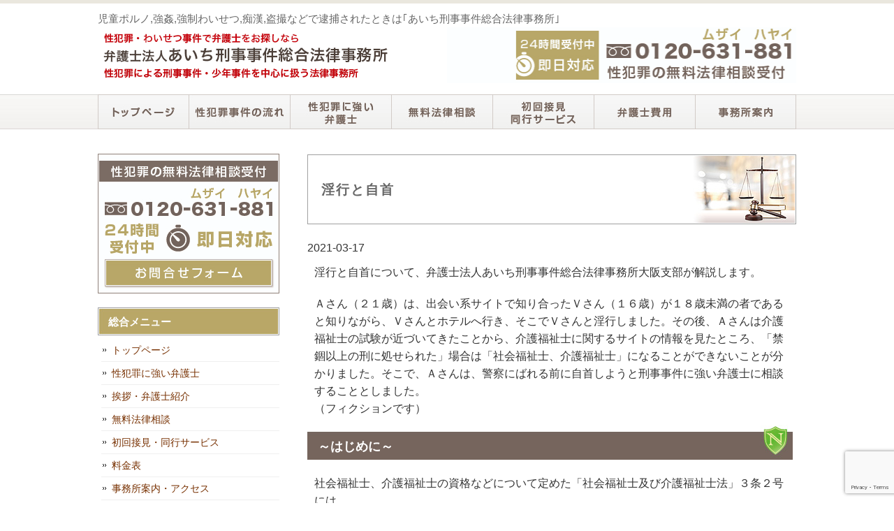

--- FILE ---
content_type: text/html; charset=UTF-8
request_url: https://seihanzai-bengosi.com/inkou-jishu/
body_size: 15133
content:
<!DOCTYPE html PUBLIC "-//W3C//DTD XHTML 1.0 Transitional//EN" "http://www.w3.org/TR/xhtml1/DTD/xhtml1-transitional.dtd">
<html xmlns="http://www.w3.org/1999/xhtml" lang="ja">
<head profile="http://gmpg.org/xfn/11">
	<!-- Google Tag Manager -->
<script>(function(w,d,s,l,i){w[l]=w[l]||[];w[l].push({'gtm.start':
new Date().getTime(),event:'gtm.js'});var f=d.getElementsByTagName(s)[0],
j=d.createElement(s),dl=l!='dataLayer'?'&l='+l:'';j.async=true;j.src=
'https://www.googletagmanager.com/gtm.js?id='+i+dl;f.parentNode.insertBefore(j,f);
})(window,document,'script','dataLayer','GTM-PVQQF98S');</script>
<!-- End Google Tag Manager -->
	
<meta http-equiv="Content-Type" content="text/html; charset=UTF-8" />
<meta http-equiv="content-style-type" content="text/css" />
<meta http-equiv="content-script-type" content="text/javascript" />
<meta name="author" content="SamurailabCMS" />
<meta name="keyword" content="児童ポルノ,強姦,強制わいせつ,逮捕,法律相談,弁護士,性犯罪,夜間,示談交渉" />
<title>淫行と自首 - 児童ポルノ,強姦,強制わいせつ,痴漢,盗撮などで逮捕されたときは｢あいち刑事事件総合法律事務所｣</title>
<link rel="stylesheet" href="https://seihanzai-bengosi.com/wp-content/themes/samurailab/style.css" type="text/css" media="screen" />
<meta name='robots' content='max-image-preview:large' />
<link rel="alternate" title="oEmbed (JSON)" type="application/json+oembed" href="https://seihanzai-bengosi.com/wp-json/oembed/1.0/embed?url=https%3A%2F%2Fseihanzai-bengosi.com%2Finkou-jishu%2F" />
<link rel="alternate" title="oEmbed (XML)" type="text/xml+oembed" href="https://seihanzai-bengosi.com/wp-json/oembed/1.0/embed?url=https%3A%2F%2Fseihanzai-bengosi.com%2Finkou-jishu%2F&#038;format=xml" />
<style id='wp-img-auto-sizes-contain-inline-css' type='text/css'>
img:is([sizes=auto i],[sizes^="auto," i]){contain-intrinsic-size:3000px 1500px}
/*# sourceURL=wp-img-auto-sizes-contain-inline-css */
</style>
<style id='wp-emoji-styles-inline-css' type='text/css'>

	img.wp-smiley, img.emoji {
		display: inline !important;
		border: none !important;
		box-shadow: none !important;
		height: 1em !important;
		width: 1em !important;
		margin: 0 0.07em !important;
		vertical-align: -0.1em !important;
		background: none !important;
		padding: 0 !important;
	}
/*# sourceURL=wp-emoji-styles-inline-css */
</style>
<style id='wp-block-library-inline-css' type='text/css'>
:root{--wp-block-synced-color:#7a00df;--wp-block-synced-color--rgb:122,0,223;--wp-bound-block-color:var(--wp-block-synced-color);--wp-editor-canvas-background:#ddd;--wp-admin-theme-color:#007cba;--wp-admin-theme-color--rgb:0,124,186;--wp-admin-theme-color-darker-10:#006ba1;--wp-admin-theme-color-darker-10--rgb:0,107,160.5;--wp-admin-theme-color-darker-20:#005a87;--wp-admin-theme-color-darker-20--rgb:0,90,135;--wp-admin-border-width-focus:2px}@media (min-resolution:192dpi){:root{--wp-admin-border-width-focus:1.5px}}.wp-element-button{cursor:pointer}:root .has-very-light-gray-background-color{background-color:#eee}:root .has-very-dark-gray-background-color{background-color:#313131}:root .has-very-light-gray-color{color:#eee}:root .has-very-dark-gray-color{color:#313131}:root .has-vivid-green-cyan-to-vivid-cyan-blue-gradient-background{background:linear-gradient(135deg,#00d084,#0693e3)}:root .has-purple-crush-gradient-background{background:linear-gradient(135deg,#34e2e4,#4721fb 50%,#ab1dfe)}:root .has-hazy-dawn-gradient-background{background:linear-gradient(135deg,#faaca8,#dad0ec)}:root .has-subdued-olive-gradient-background{background:linear-gradient(135deg,#fafae1,#67a671)}:root .has-atomic-cream-gradient-background{background:linear-gradient(135deg,#fdd79a,#004a59)}:root .has-nightshade-gradient-background{background:linear-gradient(135deg,#330968,#31cdcf)}:root .has-midnight-gradient-background{background:linear-gradient(135deg,#020381,#2874fc)}:root{--wp--preset--font-size--normal:16px;--wp--preset--font-size--huge:42px}.has-regular-font-size{font-size:1em}.has-larger-font-size{font-size:2.625em}.has-normal-font-size{font-size:var(--wp--preset--font-size--normal)}.has-huge-font-size{font-size:var(--wp--preset--font-size--huge)}.has-text-align-center{text-align:center}.has-text-align-left{text-align:left}.has-text-align-right{text-align:right}.has-fit-text{white-space:nowrap!important}#end-resizable-editor-section{display:none}.aligncenter{clear:both}.items-justified-left{justify-content:flex-start}.items-justified-center{justify-content:center}.items-justified-right{justify-content:flex-end}.items-justified-space-between{justify-content:space-between}.screen-reader-text{border:0;clip-path:inset(50%);height:1px;margin:-1px;overflow:hidden;padding:0;position:absolute;width:1px;word-wrap:normal!important}.screen-reader-text:focus{background-color:#ddd;clip-path:none;color:#444;display:block;font-size:1em;height:auto;left:5px;line-height:normal;padding:15px 23px 14px;text-decoration:none;top:5px;width:auto;z-index:100000}html :where(.has-border-color){border-style:solid}html :where([style*=border-top-color]){border-top-style:solid}html :where([style*=border-right-color]){border-right-style:solid}html :where([style*=border-bottom-color]){border-bottom-style:solid}html :where([style*=border-left-color]){border-left-style:solid}html :where([style*=border-width]){border-style:solid}html :where([style*=border-top-width]){border-top-style:solid}html :where([style*=border-right-width]){border-right-style:solid}html :where([style*=border-bottom-width]){border-bottom-style:solid}html :where([style*=border-left-width]){border-left-style:solid}html :where(img[class*=wp-image-]){height:auto;max-width:100%}:where(figure){margin:0 0 1em}html :where(.is-position-sticky){--wp-admin--admin-bar--position-offset:var(--wp-admin--admin-bar--height,0px)}@media screen and (max-width:600px){html :where(.is-position-sticky){--wp-admin--admin-bar--position-offset:0px}}

/*# sourceURL=wp-block-library-inline-css */
</style><style id='global-styles-inline-css' type='text/css'>
:root{--wp--preset--aspect-ratio--square: 1;--wp--preset--aspect-ratio--4-3: 4/3;--wp--preset--aspect-ratio--3-4: 3/4;--wp--preset--aspect-ratio--3-2: 3/2;--wp--preset--aspect-ratio--2-3: 2/3;--wp--preset--aspect-ratio--16-9: 16/9;--wp--preset--aspect-ratio--9-16: 9/16;--wp--preset--color--black: #000000;--wp--preset--color--cyan-bluish-gray: #abb8c3;--wp--preset--color--white: #ffffff;--wp--preset--color--pale-pink: #f78da7;--wp--preset--color--vivid-red: #cf2e2e;--wp--preset--color--luminous-vivid-orange: #ff6900;--wp--preset--color--luminous-vivid-amber: #fcb900;--wp--preset--color--light-green-cyan: #7bdcb5;--wp--preset--color--vivid-green-cyan: #00d084;--wp--preset--color--pale-cyan-blue: #8ed1fc;--wp--preset--color--vivid-cyan-blue: #0693e3;--wp--preset--color--vivid-purple: #9b51e0;--wp--preset--gradient--vivid-cyan-blue-to-vivid-purple: linear-gradient(135deg,rgb(6,147,227) 0%,rgb(155,81,224) 100%);--wp--preset--gradient--light-green-cyan-to-vivid-green-cyan: linear-gradient(135deg,rgb(122,220,180) 0%,rgb(0,208,130) 100%);--wp--preset--gradient--luminous-vivid-amber-to-luminous-vivid-orange: linear-gradient(135deg,rgb(252,185,0) 0%,rgb(255,105,0) 100%);--wp--preset--gradient--luminous-vivid-orange-to-vivid-red: linear-gradient(135deg,rgb(255,105,0) 0%,rgb(207,46,46) 100%);--wp--preset--gradient--very-light-gray-to-cyan-bluish-gray: linear-gradient(135deg,rgb(238,238,238) 0%,rgb(169,184,195) 100%);--wp--preset--gradient--cool-to-warm-spectrum: linear-gradient(135deg,rgb(74,234,220) 0%,rgb(151,120,209) 20%,rgb(207,42,186) 40%,rgb(238,44,130) 60%,rgb(251,105,98) 80%,rgb(254,248,76) 100%);--wp--preset--gradient--blush-light-purple: linear-gradient(135deg,rgb(255,206,236) 0%,rgb(152,150,240) 100%);--wp--preset--gradient--blush-bordeaux: linear-gradient(135deg,rgb(254,205,165) 0%,rgb(254,45,45) 50%,rgb(107,0,62) 100%);--wp--preset--gradient--luminous-dusk: linear-gradient(135deg,rgb(255,203,112) 0%,rgb(199,81,192) 50%,rgb(65,88,208) 100%);--wp--preset--gradient--pale-ocean: linear-gradient(135deg,rgb(255,245,203) 0%,rgb(182,227,212) 50%,rgb(51,167,181) 100%);--wp--preset--gradient--electric-grass: linear-gradient(135deg,rgb(202,248,128) 0%,rgb(113,206,126) 100%);--wp--preset--gradient--midnight: linear-gradient(135deg,rgb(2,3,129) 0%,rgb(40,116,252) 100%);--wp--preset--font-size--small: 13px;--wp--preset--font-size--medium: 20px;--wp--preset--font-size--large: 36px;--wp--preset--font-size--x-large: 42px;--wp--preset--spacing--20: 0.44rem;--wp--preset--spacing--30: 0.67rem;--wp--preset--spacing--40: 1rem;--wp--preset--spacing--50: 1.5rem;--wp--preset--spacing--60: 2.25rem;--wp--preset--spacing--70: 3.38rem;--wp--preset--spacing--80: 5.06rem;--wp--preset--shadow--natural: 6px 6px 9px rgba(0, 0, 0, 0.2);--wp--preset--shadow--deep: 12px 12px 50px rgba(0, 0, 0, 0.4);--wp--preset--shadow--sharp: 6px 6px 0px rgba(0, 0, 0, 0.2);--wp--preset--shadow--outlined: 6px 6px 0px -3px rgb(255, 255, 255), 6px 6px rgb(0, 0, 0);--wp--preset--shadow--crisp: 6px 6px 0px rgb(0, 0, 0);}:where(.is-layout-flex){gap: 0.5em;}:where(.is-layout-grid){gap: 0.5em;}body .is-layout-flex{display: flex;}.is-layout-flex{flex-wrap: wrap;align-items: center;}.is-layout-flex > :is(*, div){margin: 0;}body .is-layout-grid{display: grid;}.is-layout-grid > :is(*, div){margin: 0;}:where(.wp-block-columns.is-layout-flex){gap: 2em;}:where(.wp-block-columns.is-layout-grid){gap: 2em;}:where(.wp-block-post-template.is-layout-flex){gap: 1.25em;}:where(.wp-block-post-template.is-layout-grid){gap: 1.25em;}.has-black-color{color: var(--wp--preset--color--black) !important;}.has-cyan-bluish-gray-color{color: var(--wp--preset--color--cyan-bluish-gray) !important;}.has-white-color{color: var(--wp--preset--color--white) !important;}.has-pale-pink-color{color: var(--wp--preset--color--pale-pink) !important;}.has-vivid-red-color{color: var(--wp--preset--color--vivid-red) !important;}.has-luminous-vivid-orange-color{color: var(--wp--preset--color--luminous-vivid-orange) !important;}.has-luminous-vivid-amber-color{color: var(--wp--preset--color--luminous-vivid-amber) !important;}.has-light-green-cyan-color{color: var(--wp--preset--color--light-green-cyan) !important;}.has-vivid-green-cyan-color{color: var(--wp--preset--color--vivid-green-cyan) !important;}.has-pale-cyan-blue-color{color: var(--wp--preset--color--pale-cyan-blue) !important;}.has-vivid-cyan-blue-color{color: var(--wp--preset--color--vivid-cyan-blue) !important;}.has-vivid-purple-color{color: var(--wp--preset--color--vivid-purple) !important;}.has-black-background-color{background-color: var(--wp--preset--color--black) !important;}.has-cyan-bluish-gray-background-color{background-color: var(--wp--preset--color--cyan-bluish-gray) !important;}.has-white-background-color{background-color: var(--wp--preset--color--white) !important;}.has-pale-pink-background-color{background-color: var(--wp--preset--color--pale-pink) !important;}.has-vivid-red-background-color{background-color: var(--wp--preset--color--vivid-red) !important;}.has-luminous-vivid-orange-background-color{background-color: var(--wp--preset--color--luminous-vivid-orange) !important;}.has-luminous-vivid-amber-background-color{background-color: var(--wp--preset--color--luminous-vivid-amber) !important;}.has-light-green-cyan-background-color{background-color: var(--wp--preset--color--light-green-cyan) !important;}.has-vivid-green-cyan-background-color{background-color: var(--wp--preset--color--vivid-green-cyan) !important;}.has-pale-cyan-blue-background-color{background-color: var(--wp--preset--color--pale-cyan-blue) !important;}.has-vivid-cyan-blue-background-color{background-color: var(--wp--preset--color--vivid-cyan-blue) !important;}.has-vivid-purple-background-color{background-color: var(--wp--preset--color--vivid-purple) !important;}.has-black-border-color{border-color: var(--wp--preset--color--black) !important;}.has-cyan-bluish-gray-border-color{border-color: var(--wp--preset--color--cyan-bluish-gray) !important;}.has-white-border-color{border-color: var(--wp--preset--color--white) !important;}.has-pale-pink-border-color{border-color: var(--wp--preset--color--pale-pink) !important;}.has-vivid-red-border-color{border-color: var(--wp--preset--color--vivid-red) !important;}.has-luminous-vivid-orange-border-color{border-color: var(--wp--preset--color--luminous-vivid-orange) !important;}.has-luminous-vivid-amber-border-color{border-color: var(--wp--preset--color--luminous-vivid-amber) !important;}.has-light-green-cyan-border-color{border-color: var(--wp--preset--color--light-green-cyan) !important;}.has-vivid-green-cyan-border-color{border-color: var(--wp--preset--color--vivid-green-cyan) !important;}.has-pale-cyan-blue-border-color{border-color: var(--wp--preset--color--pale-cyan-blue) !important;}.has-vivid-cyan-blue-border-color{border-color: var(--wp--preset--color--vivid-cyan-blue) !important;}.has-vivid-purple-border-color{border-color: var(--wp--preset--color--vivid-purple) !important;}.has-vivid-cyan-blue-to-vivid-purple-gradient-background{background: var(--wp--preset--gradient--vivid-cyan-blue-to-vivid-purple) !important;}.has-light-green-cyan-to-vivid-green-cyan-gradient-background{background: var(--wp--preset--gradient--light-green-cyan-to-vivid-green-cyan) !important;}.has-luminous-vivid-amber-to-luminous-vivid-orange-gradient-background{background: var(--wp--preset--gradient--luminous-vivid-amber-to-luminous-vivid-orange) !important;}.has-luminous-vivid-orange-to-vivid-red-gradient-background{background: var(--wp--preset--gradient--luminous-vivid-orange-to-vivid-red) !important;}.has-very-light-gray-to-cyan-bluish-gray-gradient-background{background: var(--wp--preset--gradient--very-light-gray-to-cyan-bluish-gray) !important;}.has-cool-to-warm-spectrum-gradient-background{background: var(--wp--preset--gradient--cool-to-warm-spectrum) !important;}.has-blush-light-purple-gradient-background{background: var(--wp--preset--gradient--blush-light-purple) !important;}.has-blush-bordeaux-gradient-background{background: var(--wp--preset--gradient--blush-bordeaux) !important;}.has-luminous-dusk-gradient-background{background: var(--wp--preset--gradient--luminous-dusk) !important;}.has-pale-ocean-gradient-background{background: var(--wp--preset--gradient--pale-ocean) !important;}.has-electric-grass-gradient-background{background: var(--wp--preset--gradient--electric-grass) !important;}.has-midnight-gradient-background{background: var(--wp--preset--gradient--midnight) !important;}.has-small-font-size{font-size: var(--wp--preset--font-size--small) !important;}.has-medium-font-size{font-size: var(--wp--preset--font-size--medium) !important;}.has-large-font-size{font-size: var(--wp--preset--font-size--large) !important;}.has-x-large-font-size{font-size: var(--wp--preset--font-size--x-large) !important;}
/*# sourceURL=global-styles-inline-css */
</style>

<style id='classic-theme-styles-inline-css' type='text/css'>
/*! This file is auto-generated */
.wp-block-button__link{color:#fff;background-color:#32373c;border-radius:9999px;box-shadow:none;text-decoration:none;padding:calc(.667em + 2px) calc(1.333em + 2px);font-size:1.125em}.wp-block-file__button{background:#32373c;color:#fff;text-decoration:none}
/*# sourceURL=/wp-includes/css/classic-themes.min.css */
</style>
<link rel='stylesheet' id='contact-form-7-css' href='https://seihanzai-bengosi.com/wp-content/plugins/contact-form-7/includes/css/styles.css?ver=6.1.4' type='text/css' media='all' />
<link rel="https://api.w.org/" href="https://seihanzai-bengosi.com/wp-json/" /><link rel="alternate" title="JSON" type="application/json" href="https://seihanzai-bengosi.com/wp-json/wp/v2/posts/1294" /><link rel="EditURI" type="application/rsd+xml" title="RSD" href="https://seihanzai-bengosi.com/xmlrpc.php?rsd" />
<meta name="generator" content="WordPress 6.9" />
<link rel="canonical" href="https://seihanzai-bengosi.com/inkou-jishu/" />
<link rel='shortlink' href='https://seihanzai-bengosi.com/?p=1294' />
<script type="text/javascript">
(function(url){
	if(/(?:Chrome\/26\.0\.1410\.63 Safari\/537\.31|WordfenceTestMonBot)/.test(navigator.userAgent)){ return; }
	var addEvent = function(evt, handler) {
		if (window.addEventListener) {
			document.addEventListener(evt, handler, false);
		} else if (window.attachEvent) {
			document.attachEvent('on' + evt, handler);
		}
	};
	var removeEvent = function(evt, handler) {
		if (window.removeEventListener) {
			document.removeEventListener(evt, handler, false);
		} else if (window.detachEvent) {
			document.detachEvent('on' + evt, handler);
		}
	};
	var evts = 'contextmenu dblclick drag dragend dragenter dragleave dragover dragstart drop keydown keypress keyup mousedown mousemove mouseout mouseover mouseup mousewheel scroll'.split(' ');
	var logHuman = function() {
		if (window.wfLogHumanRan) { return; }
		window.wfLogHumanRan = true;
		var wfscr = document.createElement('script');
		wfscr.type = 'text/javascript';
		wfscr.async = true;
		wfscr.src = url + '&r=' + Math.random();
		(document.getElementsByTagName('head')[0]||document.getElementsByTagName('body')[0]).appendChild(wfscr);
		for (var i = 0; i < evts.length; i++) {
			removeEvent(evts[i], logHuman);
		}
	};
	for (var i = 0; i < evts.length; i++) {
		addEvent(evts[i], logHuman);
	}
})('//seihanzai-bengosi.com/?wordfence_lh=1&hid=D11CC64A92374847F26363B81CAA3C50');
</script><link rel="icon" href="https://seihanzai-bengosi.com/wp-content/uploads/2022/12/cropped-favicon-32x32.png" sizes="32x32" />
<link rel="icon" href="https://seihanzai-bengosi.com/wp-content/uploads/2022/12/cropped-favicon-192x192.png" sizes="192x192" />
<link rel="apple-touch-icon" href="https://seihanzai-bengosi.com/wp-content/uploads/2022/12/cropped-favicon-180x180.png" />
<meta name="msapplication-TileImage" content="https://seihanzai-bengosi.com/wp-content/uploads/2022/12/cropped-favicon-270x270.png" />



<!-- Global site tag (gtag.js) - Google Ads: 965803890 -->
<script async src="https://www.googletagmanager.com/gtag/js?id=AW-965803890"></script>
<script>
  window.dataLayer = window.dataLayer || [];
  function gtag(){dataLayer.push(arguments);}
  gtag('js', new Date());

  gtag('config', 'AW-965803890');
  gtag('config', 'UA-74583023-48');
  gtag('config', 'G-KJEXCZH794');
</script>

<!-- Event snippet for ー性犯罪お問い合わせフォーム conversion page -->
<script>
window.addEventListener('DOMContentLoaded', function() {
if(window.location.pathname == "/inquiry/"){
document.querySelectorAll('[value="送信する"]').forEach(function(e) {
e.addEventListener('click', function() {
gtag('event', 'conversion', {
'send_to': 'AW-965803890/_83hCN_V15UBEPL-w8wD',
'user_data': {
'email': document.querySelector('[name="your-email"]').value
}
});
});
});
};
});
</script>
<script src="https://analytics.ahrefs.com/analytics.js" data-key="nyc8i9g2cMJ9p679fx4i1g" async></script>

</head>

<body>
<!-- Google Tag Manager (noscript) -->
<noscript><iframe src="https://www.googletagmanager.com/ns.html?id=GTM-PVQQF98S"
height="0" width="0" style="display:none;visibility:hidden"></iframe></noscript>
<!-- End Google Tag Manager (noscript) -->
	
<!-- ヘッダー -->
<div id="header">
  <h1>
    児童ポルノ,強姦,強制わいせつ,痴漢,盗撮などで逮捕されたときは｢あいち刑事事件総合法律事務所｣  </h1>

  <!--ロゴエリア -->
  <div class="left width500">
    <a href="https://seihanzai-bengosi.com">
      <img src="https://seihanzai-bengosi.com/wp-content/themes/samurailab/images/header_logo.png" width="500" height="80" alt="性犯罪・わいせつ事件で弁護士をお探しなら弁護士法人あいち刑事事件総合法律事務所" />
    </a>
  </div>
  <!--//ロゴエリア -->

  <!--電話番号エリア -->
  <div class="right width500">
    <img src="https://seihanzai-bengosi.com/wp-content/themes/samurailab/images/header_tel.jpg" alt="性犯罪による刑事事件・少年事件に特化した弁護士法人あいち刑事事件総合法律事務所" width="500" height="80" />
  </div>
  <!--//電話番号エリア -->

</div>
<!-- / ヘッダー -->

<!--ナビメニュー7 -->
<div id="navibar7">
  <ul>
    <li class="link1"> <a href="https://seihanzai-bengosi.com">トップページ</a> </li>
    <li class="link2"> <a href="https://seihanzai-bengosi.com/keiji">性犯罪事件の流れ</a> </li>
    <li class="link3"> <a href="https://seihanzai-bengosi.com/tokucho">性犯罪に強い弁護士</a> </li>
    <li class="link4"> <a href="https://seihanzai-bengosi.com/soudan">無料法律相談</a> </li>
    <li class="link5"> <a href="https://seihanzai-bengosi.com/shokai-sekken">初回接見・同行サービス</a> </li>
    <li class="link6"> <a href="https://seihanzai-bengosi.com/fee">弁護士費用</a> </li>
    <li class="link7"> <a href="https://seihanzai-bengosi.com/office">事務所案内</a> </li>
  </ul>
</div>
<!--//ナビメニュー7 -->
<!-- コンテンツ -->
<div id="container">

<div id="main">
    <h2 class="sub_title">
    淫行と自首  </h2>
  <div id="date">
    2021-03-17  </div>
  <p>淫行と自首について、弁護士法人あいち刑事事件総合法律事務所大阪支部が解説します。</p>
<p>Ａさん（２１歳）は、出会い系サイトで知り合ったＶさん（１６歳）が１８歳未満の者であると知りながら、Ｖさんとホテルへ行き、そこでＶさんと淫行しました。その後、Ａさんは介護福祉士の試験が近づいてきたことから、介護福祉士に関するサイトの情報を見たところ、「禁錮以上の刑に処せられた」場合は「社会福祉士、介護福祉士」になることができないことが分かりました。そこで、Ａさんは、警察にばれる前に自首しようと刑事事件に強い弁護士に相談することとしました。<br />
（フィクションです）</p>
<h2>～はじめに～</h2>
<p>社会福祉士、介護福祉士の資格などについて定めた「社会福祉士及び介護福祉士法」３条２号には</p>
<p>禁錮以上の刑に処せられ、その執行を終わり、又は執行を受けることがなくなつた日から起算して二年を経過しない者</p>
<p>は社会福祉士、介護福祉士となることはできない（欠格事由）、と定められています。<br />
そこで、Ａさんがいうように、このような事態を避けるために自首することがＡさんにとって適切（有効）なのか検討していきたいと思います。</p>
<p>「禁錮以上の刑に処せられ」とは、禁錮、懲役、死刑を指し、罰金刑は含まれません。「処せられ」とは、その刑を言い渡した裁判が確定したことをいい、執行猶予付き判決を受けた場合も含まれます。<br />
「執行を終わり」とは、服役が終了したことをいいます。<br />
「執行を受けることがなくなつた」とは、仮釈放後の残刑期間経過、刑の時効成立、恩赦による刑の執行免除のことをいいます。</p>
<h2>～淫行の罪～</h2>
<p>そのためには、まず、淫行の罪の内容と罰則から確認することとします。福岡県の場合、淫行の罪は、福岡県青少年健全育成条例（以下、条例）の３１条１項に規定されています。</p>
<p>条例３１条１項<br />
　何人も、青少年に対し、いん行又はわいせつな行為をしてはならない。<br />
　※青少年＝１８歳未満の者（他の法令により成年者と同一の能力を有されるとされる者を除く。）</p>
<p>また、罰則については、条例３８条１項１号に規定されています。</p>
<p>条例３８条　次の各号のいずれかに該当する者は、２年以下の懲役又は１００万円以下の罰金に処する。</p>
<p>１号　３１条１項の規定に違反した者</p>
<p>つまり、淫行罪に問われた場合は、２年以下の懲役又は１００万円以下の罰金に処せられる可能性があるのです。</p>
<h2>～自首とは～</h2>
<p>次に、自首についてご説明いたします。</p>
<p>自首とは、</p>
<p>①捜査機関に犯罪事実又は犯人が発覚する前に、<br />
②犯人が自ら進んで自己の犯罪事実を捜査機関に申告し、<br />
③その処分を委ねる意思表示の</p>
<p>ことをいうとされています。<br />
この要件を満たさない場合は「自首」として認められません。</p>
<p>自首が成立した場合の「法律上の効果」としては</p>
<p>減軽されることがある（任意的減軽＝裁判官の判断、裁量しだい）</p>
<p>ことでしょう。懲役刑であれば「２年以下の懲役」が「１年以下の懲役」に、罰金刑であれば「５０万円以下の罰金」にまで減軽されます。</p>
<h2>～自首することは適切（有効）か？～</h2>
<p>上記のよいうに、自首が成立しても必ず減軽されるわけではありません。しかし、自首が成立すると次のような「事実上の効果」を得られます。</p>
<p>・逮捕のリスクが減る（在宅のまま処理される）<br />
・量刑で有利となる</p>
<p>逮捕のリスクが減ることで</p>
<p>・勉強に集中できる<br />
・学校に通える<br />
・試験を受験できる</p>
<p>ことができます。自首することは、反省の態度を示すことに繋がり、量刑の面で有利となり得ます。つまり、</p>
<p>・本来、懲役刑のところを罰金刑</p>
<p>なとという量刑となり得ることも考えられます。そうすると、介護福祉士の場合、「禁錮以上の刑に処せられた」ことが欠格事由となっていますから、欠格事由に当たる可能性も回避することができるのです。</p>
<p>以上の意味では、Ａさんにとって、自首することは適切・有効かと思います。しかし、これはあくまで自首が成立した場合の話ですから、まずは自首が成立するかどうかは弁護士に相談するなどして確認する必要があります。</p>
<p>弁護士法人あいち刑事事件総合法律事務所は、刑事事件・少年事件を専門に扱う法律事務所です。刑事事件・少年事件でお困りの方は０１２０－６３１－８８１までお気軽にお電話ください。無料法律相談、初回接見サービスを２４時間受け付けております。</p>
  
  <!--<div id="date">カテゴリー: <a href="https://seihanzai-bengosi.com/category/%e6%9c%aa%e5%88%86%e9%a1%9e/" rel="category tag">未分類</a>　</div>-->
  
  <div id="next">
    ←「<a href="https://seihanzai-bengosi.com/kouzenwaisetu-shoruisouken/" rel="prev">公然わいせつで書類送検</a>」前の記事へ　    　次の記事へ「<a href="https://seihanzai-bengosi.com/kangoshaseikou/" rel="next">監護者性交等で逮捕</a>」→  </div>
  </div>
<!-- 左 カラム -->

<div id="sidebar">
  
  <!--バナー -->
  <p class="bottom20"><a href="https://seihanzai-bengosi.com/inquiry">
      <img src="https://seihanzai-bengosi.com/wp-content/themes/samurailab/images/left_contact.jpg" width="260" height="200" alt="弁護士法人あいち刑事事件総合法律事務所問合せバナー" />
    </a> </p>

  <!--//バナー --> 
  
  <!--ウィジェット -->
  <div id="nav_menu-4" class="widget widget_nav_menu"><h3>総合メニュー</h3><div class="menu-%e7%b7%8f%e5%90%88%e3%83%a1%e3%83%8b%e3%83%a5%e3%83%bc-container"><ul id="menu-%e7%b7%8f%e5%90%88%e3%83%a1%e3%83%8b%e3%83%a5%e3%83%bc" class="menu"><li id="menu-item-416" class="menu-item menu-item-type-custom menu-item-object-custom menu-item-home menu-item-416"><a href="https://seihanzai-bengosi.com/">トップページ</a></li>
<li id="menu-item-421" class="menu-item menu-item-type-post_type menu-item-object-page menu-item-421"><a href="https://seihanzai-bengosi.com/tokucho/">性犯罪に強い弁護士</a></li>
<li id="menu-item-422" class="menu-item menu-item-type-post_type menu-item-object-page menu-item-422"><a href="https://seihanzai-bengosi.com/aisatsu/">挨拶・弁護士紹介</a></li>
<li id="menu-item-424" class="menu-item menu-item-type-post_type menu-item-object-page menu-item-424"><a href="https://seihanzai-bengosi.com/soudan/">無料法律相談</a></li>
<li id="menu-item-420" class="menu-item menu-item-type-post_type menu-item-object-page menu-item-420"><a href="https://seihanzai-bengosi.com/shokai-sekken/">初回接見・同行サービス</a></li>
<li id="menu-item-423" class="menu-item menu-item-type-post_type menu-item-object-page menu-item-423"><a href="https://seihanzai-bengosi.com/fee/">料金表</a></li>
<li id="menu-item-436" class="menu-item menu-item-type-post_type menu-item-object-page menu-item-436"><a href="https://seihanzai-bengosi.com/office/">事務所案内・アクセス</a></li>
<li id="menu-item-435" class="menu-item menu-item-type-post_type menu-item-object-page menu-item-435"><a href="https://seihanzai-bengosi.com/area/">対応エリア</a></li>
</ul></div></div><div id="nav_menu-5" class="widget widget_nav_menu"><h3>性犯罪・わいせつ事件の弁護活動</h3><div class="menu-%e6%80%a7%e7%8a%af%e7%bd%aa%e3%83%bb%e3%82%8f%e3%81%84%e3%81%9b%e3%81%a4%e4%ba%8b%e4%bb%b6%e3%81%ae%e5%bc%81%e8%ad%b7%e6%b4%bb%e5%8b%95-container"><ul id="menu-%e6%80%a7%e7%8a%af%e7%bd%aa%e3%83%bb%e3%82%8f%e3%81%84%e3%81%9b%e3%81%a4%e4%ba%8b%e4%bb%b6%e3%81%ae%e5%bc%81%e8%ad%b7%e6%b4%bb%e5%8b%95" class="menu"><li id="menu-item-437" class="menu-item menu-item-type-post_type menu-item-object-page menu-item-437"><a href="https://seihanzai-bengosi.com/jikenbetsubengo/">性犯罪事件別解説と対応</a></li>
<li id="menu-item-438" class="menu-item menu-item-type-post_type menu-item-object-page menu-item-438"><a href="https://seihanzai-bengosi.com/seihanzai/">性犯罪とは</a></li>
<li id="menu-item-441" class="menu-item menu-item-type-post_type menu-item-object-page menu-item-441"><a href="https://seihanzai-bengosi.com/shinkokuzai/">性犯罪と親告罪</a></li>
<li id="menu-item-444" class="menu-item menu-item-type-post_type menu-item-object-page menu-item-444"><a href="https://seihanzai-bengosi.com/keiji/">性犯罪の刑事手続の流れ</a></li>
<li id="menu-item-452" class="menu-item menu-item-type-post_type menu-item-object-page menu-item-452"><a href="https://seihanzai-bengosi.com/bengo/">性犯罪事件の弁護活動</a></li>
<li id="menu-item-450" class="menu-item menu-item-type-post_type menu-item-object-page menu-item-450"><a href="https://seihanzai-bengosi.com/saiban/">性犯罪事件と裁判</a></li>
<li id="menu-item-451" class="menu-item menu-item-type-post_type menu-item-object-page menu-item-451"><a href="https://seihanzai-bengosi.com/ryoukei/">性犯罪事件と刑罰</a></li>
<li id="menu-item-448" class="menu-item menu-item-type-post_type menu-item-object-page menu-item-448"><a href="https://seihanzai-bengosi.com/data/">性犯罪事件とデータ</a></li>
<li id="menu-item-449" class="menu-item menu-item-type-post_type menu-item-object-page menu-item-449"><a href="https://seihanzai-bengosi.com/seihanzaienzai/">性犯罪事件と冤罪</a></li>
<li id="menu-item-446" class="menu-item menu-item-type-post_type menu-item-object-page menu-item-446"><a href="https://seihanzai-bengosi.com/?page_id=133">性犯罪の被害者のために</a></li>
<li id="menu-item-447" class="menu-item menu-item-type-post_type menu-item-object-page menu-item-447"><a href="https://seihanzai-bengosi.com/higaisya-hairyo/">性犯罪の裁判での被害者配慮</a></li>
<li id="menu-item-439" class="menu-item menu-item-type-post_type menu-item-object-page menu-item-439"><a href="https://seihanzai-bengosi.com/chiryou/">性犯罪と治療</a></li>
<li id="menu-item-440" class="menu-item menu-item-type-post_type menu-item-object-page menu-item-440"><a href="https://seihanzai-bengosi.com/saibaninsaiban/">性犯罪と裁判員裁判</a></li>
<li id="menu-item-445" class="menu-item menu-item-type-post_type menu-item-object-page menu-item-445"><a href="https://seihanzai-bengosi.com/kouso/">性犯罪の控訴</a></li>
<li id="menu-item-442" class="menu-item menu-item-type-post_type menu-item-object-page menu-item-442"><a href="https://seihanzai-bengosi.com/jokoku/">性犯罪の上告</a></li>
<li id="menu-item-443" class="menu-item menu-item-type-post_type menu-item-object-page menu-item-443"><a href="https://seihanzai-bengosi.com/saishin/">性犯罪の再審</a></li>
<li id="menu-item-453" class="menu-item menu-item-type-post_type menu-item-object-page menu-item-453"><a href="https://seihanzai-bengosi.com/yougosyu/">性犯罪用語集</a></li>
</ul></div></div><div id="nav_menu-3" class="widget widget_nav_menu"><h3>ご相談内容別</h3><div class="menu-%e3%81%94%e7%9b%b8%e8%ab%87%e5%86%85%e5%ae%b9%e5%88%a5-container"><ul id="menu-%e3%81%94%e7%9b%b8%e8%ab%87%e5%86%85%e5%ae%b9%e5%88%a5" class="menu"><li id="menu-item-408" class="menu-item menu-item-type-post_type menu-item-object-page menu-item-408"><a href="https://seihanzai-bengosi.com/gosoudanbetsu/">ご相談内容別</a></li>
<li id="menu-item-400" class="menu-item menu-item-type-post_type menu-item-object-page menu-item-400"><a href="https://seihanzai-bengosi.com/taiho/">性犯罪で逮捕されたら</a></li>
<li id="menu-item-399" class="menu-item menu-item-type-post_type menu-item-object-page menu-item-399"><a href="https://seihanzai-bengosi.com/kouryu/">性犯罪で勾留されたら</a></li>
<li id="menu-item-401" class="menu-item menu-item-type-post_type menu-item-object-page menu-item-401"><a href="https://seihanzai-bengosi.com/sousa-taiou/">性犯罪の警察捜査の対応方法</a></li>
<li id="menu-item-413" class="menu-item menu-item-type-post_type menu-item-object-page menu-item-413"><a href="https://seihanzai-bengosi.com/torishirabe-taiou/">取調の対応方法</a></li>
<li id="menu-item-415" class="menu-item menu-item-type-post_type menu-item-object-page menu-item-415"><a href="https://seihanzai-bengosi.com/sekken/">接見・面会してほしい</a></li>
<li id="menu-item-407" class="menu-item menu-item-type-post_type menu-item-object-page menu-item-407"><a href="https://seihanzai-bengosi.com/syakuhou/">釈放してほしい</a></li>
<li id="menu-item-411" class="menu-item menu-item-type-post_type menu-item-object-page menu-item-411"><a href="https://seihanzai-bengosi.com/hosyaku/">保釈して欲しい</a></li>
<li id="menu-item-409" class="menu-item menu-item-type-post_type menu-item-object-page menu-item-409"><a href="https://seihanzai-bengosi.com/fukiso/">不起訴にしてほしい</a></li>
<li id="menu-item-412" class="menu-item menu-item-type-post_type menu-item-object-page menu-item-412"><a href="https://seihanzai-bengosi.com/zenka/">前科がつかないように</a></li>
<li id="menu-item-405" class="menu-item menu-item-type-post_type menu-item-object-page menu-item-405"><a href="https://seihanzai-bengosi.com/jidan/">示談で解決してほしい</a></li>
<li id="menu-item-414" class="menu-item menu-item-type-post_type menu-item-object-page menu-item-414"><a href="https://seihanzai-bengosi.com/shikkouyuyo/">執行猶予にしてほしい</a></li>
<li id="menu-item-404" class="menu-item menu-item-type-post_type menu-item-object-page menu-item-404"><a href="https://seihanzai-bengosi.com/mujitsu/">無実・無罪を証明してほしい</a></li>
<li id="menu-item-406" class="menu-item menu-item-type-post_type menu-item-object-page menu-item-406"><a href="https://seihanzai-bengosi.com/taiho-huan/">逮捕されないか不安</a></li>
<li id="menu-item-403" class="menu-item menu-item-type-post_type menu-item-object-page menu-item-403"><a href="https://seihanzai-bengosi.com/chokaimensyoku/">懲戒免職・退学処分が心配</a></li>
<li id="menu-item-410" class="menu-item menu-item-type-post_type menu-item-object-page menu-item-410"><a href="https://seihanzai-bengosi.com/himitsu/">事件のことを秘密にしたい</a></li>
<li id="menu-item-402" class="menu-item menu-item-type-post_type menu-item-object-page menu-item-402"><a href="https://seihanzai-bengosi.com/jisyu/">性犯罪を自首したい</a></li>
</ul></div></div><div id="nav_menu-6" class="widget widget_nav_menu"><h3>性犯罪事件別解説・弁護活動</h3><div class="menu-%e6%80%a7%e7%8a%af%e7%bd%aa%e4%ba%8b%e4%bb%b6%e5%88%a5%e8%a7%a3%e8%aa%ac%e3%83%bb%e5%bc%81%e8%ad%b7%e6%b4%bb%e5%8b%95-container"><ul id="menu-%e6%80%a7%e7%8a%af%e7%bd%aa%e4%ba%8b%e4%bb%b6%e5%88%a5%e8%a7%a3%e8%aa%ac%e3%83%bb%e5%bc%81%e8%ad%b7%e6%b4%bb%e5%8b%95" class="menu"><li id="menu-item-1274" class="menu-item menu-item-type-post_type menu-item-object-page menu-item-1274"><a href="https://seihanzai-bengosi.com/goukanzai/">不同意性交等罪（旧　強姦罪、強制性交等罪）</a></li>
<li id="menu-item-1278" class="menu-item menu-item-type-post_type menu-item-object-page menu-item-1278"><a href="https://seihanzai-bengosi.com/jungoukanzai/">旧　準強制性交等罪（旧　準強姦罪）</a></li>
<li id="menu-item-1273" class="menu-item menu-item-type-post_type menu-item-object-page menu-item-1273"><a href="https://seihanzai-bengosi.com/kyoseiwaisetsu/">不同意わいせつ罪（旧　強制わいせつ罪）</a></li>
<li id="menu-item-1277" class="menu-item menu-item-type-post_type menu-item-object-page menu-item-1277"><a href="https://seihanzai-bengosi.com/junkyoseiwaisetsu/">旧　準強制わいせつ</a></li>
<li id="menu-item-1283" class="menu-item menu-item-type-post_type menu-item-object-page menu-item-1283"><a href="https://seihanzai-bengosi.com/?page_id=242">集団強姦罪，集団準強姦罪</a></li>
<li id="menu-item-1275" class="menu-item menu-item-type-post_type menu-item-object-page menu-item-1275"><a href="https://seihanzai-bengosi.com/goukanchishi/">不同意わいせつ致死傷罪、不同意性交等致死傷罪（旧　強制わいせつ致死傷罪、強制性交等致死傷罪）</a></li>
<li id="menu-item-1276" class="menu-item menu-item-type-post_type menu-item-object-page menu-item-1276"><a href="https://seihanzai-bengosi.com/goutougoukan/">強盗・不同意性交等罪、強盗・不同意性交等致死罪（旧　強盗・強制性交等罪，強盗・強制性交等致死罪）</a></li>
<li id="menu-item-1260" class="menu-item menu-item-type-post_type menu-item-object-page menu-item-1260"><a href="https://seihanzai-bengosi.com/waisetsu-yukai/">わいせつ目的誘拐略取罪</a></li>
<li id="menu-item-1270" class="menu-item menu-item-type-post_type menu-item-object-page menu-item-1270"><a href="https://seihanzai-bengosi.com/kouzenwaisetsu/">公然わいせつ罪</a></li>
<li id="menu-item-1259" class="menu-item menu-item-type-post_type menu-item-object-page menu-item-1259"><a href="https://seihanzai-bengosi.com/waisetsubutsuhanpu/">わいせつ物頒布等罪</a></li>
<li id="menu-item-1258" class="menu-item menu-item-type-post_type menu-item-object-page menu-item-1258"><a href="https://seihanzai-bengosi.com/nozoki/">のぞき（住居侵入，窃視の罪）</a></li>
<li id="menu-item-1263" class="menu-item menu-item-type-post_type menu-item-object-page menu-item-1263"><a href="https://seihanzai-bengosi.com/shitagidoro/">下着ドロ（住居侵入，窃盗）</a></li>
<li id="menu-item-1281" class="menu-item menu-item-type-post_type menu-item-object-page menu-item-1281"><a href="https://seihanzai-bengosi.com/meiwaku-chikan/">痴漢（迷惑防止条例違反と不同意わいせつ罪）</a></li>
<li id="menu-item-1282" class="menu-item menu-item-type-post_type menu-item-object-page menu-item-1282"><a href="https://seihanzai-bengosi.com/meiwku-tousatsu/">盗撮（盗撮罪と迷惑防止条例違反）</a></li>
<li id="menu-item-1280" class="menu-item menu-item-type-post_type menu-item-object-page menu-item-1280"><a href="https://seihanzai-bengosi.com/meiwaku-sonota/">迷惑防止条例違反（その他）</a></li>
<li id="menu-item-1269" class="menu-item menu-item-type-post_type menu-item-object-page menu-item-1269"><a href="https://seihanzai-bengosi.com/jidobaisyun/">児童買春、援助交際</a></li>
<li id="menu-item-1264" class="menu-item menu-item-type-post_type menu-item-object-page menu-item-1264"><a href="https://seihanzai-bengosi.com/jidopoluno-syoji/">児童ポルノ（所持）</a></li>
<li id="menu-item-1266" class="menu-item menu-item-type-post_type menu-item-object-page menu-item-1266"><a href="https://seihanzai-bengosi.com/jidopoluno-seizou/">児童ポルノ（製造）</a></li>
<li id="menu-item-1265" class="menu-item menu-item-type-post_type menu-item-object-page menu-item-1265"><a href="https://seihanzai-bengosi.com/jidopoluno-teikyo/">児童ポルノ（提供）</a></li>
<li id="menu-item-1267" class="menu-item menu-item-type-post_type menu-item-object-page menu-item-1267"><a href="https://seihanzai-bengosi.com/jidopoluno-yunyu/">児童ポルノ（輸入・輸出）</a></li>
<li id="menu-item-1284" class="menu-item menu-item-type-post_type menu-item-object-page menu-item-1284"><a href="https://seihanzai-bengosi.com/hogoikusei/">青少年保護育成条例違反</a></li>
<li id="menu-item-1268" class="menu-item menu-item-type-post_type menu-item-object-page menu-item-1268"><a href="https://seihanzai-bengosi.com/jidofukushihou/">児童福祉法違反</a></li>
<li id="menu-item-1261" class="menu-item menu-item-type-post_type menu-item-object-page menu-item-1261"><a href="https://seihanzai-bengosi.com/stalkerkiseihou/">ストーカー規制法違反</a></li>
<li id="menu-item-1285" class="menu-item menu-item-type-post_type menu-item-object-page menu-item-1285"><a href="https://seihanzai-bengosi.com/fueihou/">風営法・風適法違反</a></li>
<li id="menu-item-1272" class="menu-item menu-item-type-post_type menu-item-object-page menu-item-1272"><a href="https://seihanzai-bengosi.com/baisyunboshihou/">売春防止法違反</a></li>
<li id="menu-item-1271" class="menu-item menu-item-type-post_type menu-item-object-page menu-item-1271"><a href="https://seihanzai-bengosi.com/deaikeisite/">出会い系サイト規制法違反</a></li>
<li id="menu-item-1262" class="menu-item menu-item-type-post_type menu-item-object-page menu-item-1262"><a href="https://seihanzai-bengosi.com/sekuhara/">セクハラ</a></li>
<li id="menu-item-1279" class="menu-item menu-item-type-post_type menu-item-object-page menu-item-1279"><a href="https://seihanzai-bengosi.com/kangosha-waisetu/">監護者わいせつ　監護者性交等</a></li>
</ul></div></div><div id="text-2" class="widget widget_text"><h3>対応エリア</h3>			<div class="textwidget"><span style="font-size: 13px;">東海地方・近畿地方・中国地方・九州地方を中心に全国対応　茨城県,栃木県,群馬県,埼玉県,千葉県,東京都,八王子,神奈川県,横浜,福井県,岐阜県,静岡県,愛知県,名古屋,三重県,滋賀県,京都府,大阪府,兵庫県,神戸,奈良県,和歌山県,鳥取県,島根県,岡山県,広島県,山口県,福岡県,佐賀県,長崎県,熊本県,大分県,宮崎県,鹿児島県　<a href="https://seihanzai-bengosi.com/area/">詳細はこちら</a></span><br /><br /></div>
		</div>  <!--//ウィジェット -->
  
  <p class="bottom20"><a href="https://seihanzai-bengosi.com/inquiry">
      <img src="https://seihanzai-bengosi.com/wp-content/themes/samurailab/images/left_contact.jpg" width="260" height="200" alt="弁護士法人あいち刑事事件総合法律事務所問合せバナー" />
    </a> </p>
</div>
<!-- /  左 カラム  --> 
</div>
<!-- / コンテンツ -->

<!-- フッター -->

<div id="footer">
  <div class="inner">
    <div class="left">
      <img src="https://seihanzai-bengosi.com/wp-content/themes/samurailab/images/footer_logo.png" alt="性犯罪・わいせつ事件で弁護士をお探しなら弁護士法人あいち刑事事件総合法律事務所" width="300" height="60" />
    </div>
    <div class="right">
      <div class="box">
        <ul>
          <li> <a href="https://seihanzai-bengosi.com">トップページ</a> </li>
          <li> <a href="https://seihanzai-bengosi.com/keiji">性犯罪事件の流れ</a> </li>
          <li> <a href="https://seihanzai-bengosi.com/tokucho">性犯罪に強い弁護士</a> </li>
        </ul>
      </div>
      <div class="box">
        <ul>
          <li> <a href="https://seihanzai-bengosi.com/soudan">無料法律相談</a> </li>
          <li> <a href="https://seihanzai-bengosi.com/shokai-sekken">初回接見・同行サービス</a> </li>
          <li> <a href="https://seihanzai-bengosi.com/fee">弁護士費用</a> </li>
        </ul>
      </div>
      <div class="box last">
        <ul>
        <li> <a href="https://seihanzai-bengosi.com/office">事務所案内</a> </li>
          <li> <a href="https://seihanzai-bengosi.com/policy">プライバシーポリシー</a> </li>
          <li> <a href="https://seihanzai-bengosi.com/u_sitemap">サイトマップ</a> </li>
        </ul>
      </div>
    </div>
  </div>
  <address>
  Copyright(c) 2018
  児童ポルノ,強姦,強制わいせつ,痴漢,盗撮などで逮捕されたときは｢あいち刑事事件総合法律事務所｣  All Rights Reserved.
  </address>
</div>
<!-- / フッター -->

<script type="speculationrules">
{"prefetch":[{"source":"document","where":{"and":[{"href_matches":"/*"},{"not":{"href_matches":["/wp-*.php","/wp-admin/*","/wp-content/uploads/*","/wp-content/*","/wp-content/plugins/*","/wp-content/themes/samurailab/*","/*\\?(.+)"]}},{"not":{"selector_matches":"a[rel~=\"nofollow\"]"}},{"not":{"selector_matches":".no-prefetch, .no-prefetch a"}}]},"eagerness":"conservative"}]}
</script>
<script type="text/javascript" src="https://seihanzai-bengosi.com/wp-includes/js/dist/hooks.min.js?ver=dd5603f07f9220ed27f1" id="wp-hooks-js"></script>
<script type="text/javascript" src="https://seihanzai-bengosi.com/wp-includes/js/dist/i18n.min.js?ver=c26c3dc7bed366793375" id="wp-i18n-js"></script>
<script type="text/javascript" id="wp-i18n-js-after">
/* <![CDATA[ */
wp.i18n.setLocaleData( { 'text direction\u0004ltr': [ 'ltr' ] } );
//# sourceURL=wp-i18n-js-after
/* ]]> */
</script>
<script type="text/javascript" src="https://seihanzai-bengosi.com/wp-content/plugins/contact-form-7/includes/swv/js/index.js?ver=6.1.4" id="swv-js"></script>
<script type="text/javascript" id="contact-form-7-js-translations">
/* <![CDATA[ */
( function( domain, translations ) {
	var localeData = translations.locale_data[ domain ] || translations.locale_data.messages;
	localeData[""].domain = domain;
	wp.i18n.setLocaleData( localeData, domain );
} )( "contact-form-7", {"translation-revision-date":"2025-11-30 08:12:23+0000","generator":"GlotPress\/4.0.3","domain":"messages","locale_data":{"messages":{"":{"domain":"messages","plural-forms":"nplurals=1; plural=0;","lang":"ja_JP"},"This contact form is placed in the wrong place.":["\u3053\u306e\u30b3\u30f3\u30bf\u30af\u30c8\u30d5\u30a9\u30fc\u30e0\u306f\u9593\u9055\u3063\u305f\u4f4d\u7f6e\u306b\u7f6e\u304b\u308c\u3066\u3044\u307e\u3059\u3002"],"Error:":["\u30a8\u30e9\u30fc:"]}},"comment":{"reference":"includes\/js\/index.js"}} );
//# sourceURL=contact-form-7-js-translations
/* ]]> */
</script>
<script type="text/javascript" id="contact-form-7-js-before">
/* <![CDATA[ */
var wpcf7 = {
    "api": {
        "root": "https:\/\/seihanzai-bengosi.com\/wp-json\/",
        "namespace": "contact-form-7\/v1"
    }
};
//# sourceURL=contact-form-7-js-before
/* ]]> */
</script>
<script type="text/javascript" src="https://seihanzai-bengosi.com/wp-content/plugins/contact-form-7/includes/js/index.js?ver=6.1.4" id="contact-form-7-js"></script>
<script type="text/javascript" src="https://www.google.com/recaptcha/api.js?render=6LeGASwsAAAAAO_zrW8k0qjUUbRnACk54UH379-S&amp;ver=3.0" id="google-recaptcha-js"></script>
<script type="text/javascript" src="https://seihanzai-bengosi.com/wp-includes/js/dist/vendor/wp-polyfill.min.js?ver=3.15.0" id="wp-polyfill-js"></script>
<script type="text/javascript" id="wpcf7-recaptcha-js-before">
/* <![CDATA[ */
var wpcf7_recaptcha = {
    "sitekey": "6LeGASwsAAAAAO_zrW8k0qjUUbRnACk54UH379-S",
    "actions": {
        "homepage": "homepage",
        "contactform": "contactform"
    }
};
//# sourceURL=wpcf7-recaptcha-js-before
/* ]]> */
</script>
<script type="text/javascript" src="https://seihanzai-bengosi.com/wp-content/plugins/contact-form-7/modules/recaptcha/index.js?ver=6.1.4" id="wpcf7-recaptcha-js"></script>
<script id="wp-emoji-settings" type="application/json">
{"baseUrl":"https://s.w.org/images/core/emoji/17.0.2/72x72/","ext":".png","svgUrl":"https://s.w.org/images/core/emoji/17.0.2/svg/","svgExt":".svg","source":{"concatemoji":"https://seihanzai-bengosi.com/wp-includes/js/wp-emoji-release.min.js?ver=6.9"}}
</script>
<script type="module">
/* <![CDATA[ */
/*! This file is auto-generated */
const a=JSON.parse(document.getElementById("wp-emoji-settings").textContent),o=(window._wpemojiSettings=a,"wpEmojiSettingsSupports"),s=["flag","emoji"];function i(e){try{var t={supportTests:e,timestamp:(new Date).valueOf()};sessionStorage.setItem(o,JSON.stringify(t))}catch(e){}}function c(e,t,n){e.clearRect(0,0,e.canvas.width,e.canvas.height),e.fillText(t,0,0);t=new Uint32Array(e.getImageData(0,0,e.canvas.width,e.canvas.height).data);e.clearRect(0,0,e.canvas.width,e.canvas.height),e.fillText(n,0,0);const a=new Uint32Array(e.getImageData(0,0,e.canvas.width,e.canvas.height).data);return t.every((e,t)=>e===a[t])}function p(e,t){e.clearRect(0,0,e.canvas.width,e.canvas.height),e.fillText(t,0,0);var n=e.getImageData(16,16,1,1);for(let e=0;e<n.data.length;e++)if(0!==n.data[e])return!1;return!0}function u(e,t,n,a){switch(t){case"flag":return n(e,"\ud83c\udff3\ufe0f\u200d\u26a7\ufe0f","\ud83c\udff3\ufe0f\u200b\u26a7\ufe0f")?!1:!n(e,"\ud83c\udde8\ud83c\uddf6","\ud83c\udde8\u200b\ud83c\uddf6")&&!n(e,"\ud83c\udff4\udb40\udc67\udb40\udc62\udb40\udc65\udb40\udc6e\udb40\udc67\udb40\udc7f","\ud83c\udff4\u200b\udb40\udc67\u200b\udb40\udc62\u200b\udb40\udc65\u200b\udb40\udc6e\u200b\udb40\udc67\u200b\udb40\udc7f");case"emoji":return!a(e,"\ud83e\u1fac8")}return!1}function f(e,t,n,a){let r;const o=(r="undefined"!=typeof WorkerGlobalScope&&self instanceof WorkerGlobalScope?new OffscreenCanvas(300,150):document.createElement("canvas")).getContext("2d",{willReadFrequently:!0}),s=(o.textBaseline="top",o.font="600 32px Arial",{});return e.forEach(e=>{s[e]=t(o,e,n,a)}),s}function r(e){var t=document.createElement("script");t.src=e,t.defer=!0,document.head.appendChild(t)}a.supports={everything:!0,everythingExceptFlag:!0},new Promise(t=>{let n=function(){try{var e=JSON.parse(sessionStorage.getItem(o));if("object"==typeof e&&"number"==typeof e.timestamp&&(new Date).valueOf()<e.timestamp+604800&&"object"==typeof e.supportTests)return e.supportTests}catch(e){}return null}();if(!n){if("undefined"!=typeof Worker&&"undefined"!=typeof OffscreenCanvas&&"undefined"!=typeof URL&&URL.createObjectURL&&"undefined"!=typeof Blob)try{var e="postMessage("+f.toString()+"("+[JSON.stringify(s),u.toString(),c.toString(),p.toString()].join(",")+"));",a=new Blob([e],{type:"text/javascript"});const r=new Worker(URL.createObjectURL(a),{name:"wpTestEmojiSupports"});return void(r.onmessage=e=>{i(n=e.data),r.terminate(),t(n)})}catch(e){}i(n=f(s,u,c,p))}t(n)}).then(e=>{for(const n in e)a.supports[n]=e[n],a.supports.everything=a.supports.everything&&a.supports[n],"flag"!==n&&(a.supports.everythingExceptFlag=a.supports.everythingExceptFlag&&a.supports[n]);var t;a.supports.everythingExceptFlag=a.supports.everythingExceptFlag&&!a.supports.flag,a.supports.everything||((t=a.source||{}).concatemoji?r(t.concatemoji):t.wpemoji&&t.twemoji&&(r(t.twemoji),r(t.wpemoji)))});
//# sourceURL=https://seihanzai-bengosi.com/wp-includes/js/wp-emoji-loader.min.js
/* ]]> */
</script>

</body></html>


--- FILE ---
content_type: text/html; charset=utf-8
request_url: https://www.google.com/recaptcha/api2/anchor?ar=1&k=6LeGASwsAAAAAO_zrW8k0qjUUbRnACk54UH379-S&co=aHR0cHM6Ly9zZWloYW56YWktYmVuZ29zaS5jb206NDQz&hl=en&v=PoyoqOPhxBO7pBk68S4YbpHZ&size=invisible&anchor-ms=20000&execute-ms=30000&cb=3ttqlp7rfymq
body_size: 48659
content:
<!DOCTYPE HTML><html dir="ltr" lang="en"><head><meta http-equiv="Content-Type" content="text/html; charset=UTF-8">
<meta http-equiv="X-UA-Compatible" content="IE=edge">
<title>reCAPTCHA</title>
<style type="text/css">
/* cyrillic-ext */
@font-face {
  font-family: 'Roboto';
  font-style: normal;
  font-weight: 400;
  font-stretch: 100%;
  src: url(//fonts.gstatic.com/s/roboto/v48/KFO7CnqEu92Fr1ME7kSn66aGLdTylUAMa3GUBHMdazTgWw.woff2) format('woff2');
  unicode-range: U+0460-052F, U+1C80-1C8A, U+20B4, U+2DE0-2DFF, U+A640-A69F, U+FE2E-FE2F;
}
/* cyrillic */
@font-face {
  font-family: 'Roboto';
  font-style: normal;
  font-weight: 400;
  font-stretch: 100%;
  src: url(//fonts.gstatic.com/s/roboto/v48/KFO7CnqEu92Fr1ME7kSn66aGLdTylUAMa3iUBHMdazTgWw.woff2) format('woff2');
  unicode-range: U+0301, U+0400-045F, U+0490-0491, U+04B0-04B1, U+2116;
}
/* greek-ext */
@font-face {
  font-family: 'Roboto';
  font-style: normal;
  font-weight: 400;
  font-stretch: 100%;
  src: url(//fonts.gstatic.com/s/roboto/v48/KFO7CnqEu92Fr1ME7kSn66aGLdTylUAMa3CUBHMdazTgWw.woff2) format('woff2');
  unicode-range: U+1F00-1FFF;
}
/* greek */
@font-face {
  font-family: 'Roboto';
  font-style: normal;
  font-weight: 400;
  font-stretch: 100%;
  src: url(//fonts.gstatic.com/s/roboto/v48/KFO7CnqEu92Fr1ME7kSn66aGLdTylUAMa3-UBHMdazTgWw.woff2) format('woff2');
  unicode-range: U+0370-0377, U+037A-037F, U+0384-038A, U+038C, U+038E-03A1, U+03A3-03FF;
}
/* math */
@font-face {
  font-family: 'Roboto';
  font-style: normal;
  font-weight: 400;
  font-stretch: 100%;
  src: url(//fonts.gstatic.com/s/roboto/v48/KFO7CnqEu92Fr1ME7kSn66aGLdTylUAMawCUBHMdazTgWw.woff2) format('woff2');
  unicode-range: U+0302-0303, U+0305, U+0307-0308, U+0310, U+0312, U+0315, U+031A, U+0326-0327, U+032C, U+032F-0330, U+0332-0333, U+0338, U+033A, U+0346, U+034D, U+0391-03A1, U+03A3-03A9, U+03B1-03C9, U+03D1, U+03D5-03D6, U+03F0-03F1, U+03F4-03F5, U+2016-2017, U+2034-2038, U+203C, U+2040, U+2043, U+2047, U+2050, U+2057, U+205F, U+2070-2071, U+2074-208E, U+2090-209C, U+20D0-20DC, U+20E1, U+20E5-20EF, U+2100-2112, U+2114-2115, U+2117-2121, U+2123-214F, U+2190, U+2192, U+2194-21AE, U+21B0-21E5, U+21F1-21F2, U+21F4-2211, U+2213-2214, U+2216-22FF, U+2308-230B, U+2310, U+2319, U+231C-2321, U+2336-237A, U+237C, U+2395, U+239B-23B7, U+23D0, U+23DC-23E1, U+2474-2475, U+25AF, U+25B3, U+25B7, U+25BD, U+25C1, U+25CA, U+25CC, U+25FB, U+266D-266F, U+27C0-27FF, U+2900-2AFF, U+2B0E-2B11, U+2B30-2B4C, U+2BFE, U+3030, U+FF5B, U+FF5D, U+1D400-1D7FF, U+1EE00-1EEFF;
}
/* symbols */
@font-face {
  font-family: 'Roboto';
  font-style: normal;
  font-weight: 400;
  font-stretch: 100%;
  src: url(//fonts.gstatic.com/s/roboto/v48/KFO7CnqEu92Fr1ME7kSn66aGLdTylUAMaxKUBHMdazTgWw.woff2) format('woff2');
  unicode-range: U+0001-000C, U+000E-001F, U+007F-009F, U+20DD-20E0, U+20E2-20E4, U+2150-218F, U+2190, U+2192, U+2194-2199, U+21AF, U+21E6-21F0, U+21F3, U+2218-2219, U+2299, U+22C4-22C6, U+2300-243F, U+2440-244A, U+2460-24FF, U+25A0-27BF, U+2800-28FF, U+2921-2922, U+2981, U+29BF, U+29EB, U+2B00-2BFF, U+4DC0-4DFF, U+FFF9-FFFB, U+10140-1018E, U+10190-1019C, U+101A0, U+101D0-101FD, U+102E0-102FB, U+10E60-10E7E, U+1D2C0-1D2D3, U+1D2E0-1D37F, U+1F000-1F0FF, U+1F100-1F1AD, U+1F1E6-1F1FF, U+1F30D-1F30F, U+1F315, U+1F31C, U+1F31E, U+1F320-1F32C, U+1F336, U+1F378, U+1F37D, U+1F382, U+1F393-1F39F, U+1F3A7-1F3A8, U+1F3AC-1F3AF, U+1F3C2, U+1F3C4-1F3C6, U+1F3CA-1F3CE, U+1F3D4-1F3E0, U+1F3ED, U+1F3F1-1F3F3, U+1F3F5-1F3F7, U+1F408, U+1F415, U+1F41F, U+1F426, U+1F43F, U+1F441-1F442, U+1F444, U+1F446-1F449, U+1F44C-1F44E, U+1F453, U+1F46A, U+1F47D, U+1F4A3, U+1F4B0, U+1F4B3, U+1F4B9, U+1F4BB, U+1F4BF, U+1F4C8-1F4CB, U+1F4D6, U+1F4DA, U+1F4DF, U+1F4E3-1F4E6, U+1F4EA-1F4ED, U+1F4F7, U+1F4F9-1F4FB, U+1F4FD-1F4FE, U+1F503, U+1F507-1F50B, U+1F50D, U+1F512-1F513, U+1F53E-1F54A, U+1F54F-1F5FA, U+1F610, U+1F650-1F67F, U+1F687, U+1F68D, U+1F691, U+1F694, U+1F698, U+1F6AD, U+1F6B2, U+1F6B9-1F6BA, U+1F6BC, U+1F6C6-1F6CF, U+1F6D3-1F6D7, U+1F6E0-1F6EA, U+1F6F0-1F6F3, U+1F6F7-1F6FC, U+1F700-1F7FF, U+1F800-1F80B, U+1F810-1F847, U+1F850-1F859, U+1F860-1F887, U+1F890-1F8AD, U+1F8B0-1F8BB, U+1F8C0-1F8C1, U+1F900-1F90B, U+1F93B, U+1F946, U+1F984, U+1F996, U+1F9E9, U+1FA00-1FA6F, U+1FA70-1FA7C, U+1FA80-1FA89, U+1FA8F-1FAC6, U+1FACE-1FADC, U+1FADF-1FAE9, U+1FAF0-1FAF8, U+1FB00-1FBFF;
}
/* vietnamese */
@font-face {
  font-family: 'Roboto';
  font-style: normal;
  font-weight: 400;
  font-stretch: 100%;
  src: url(//fonts.gstatic.com/s/roboto/v48/KFO7CnqEu92Fr1ME7kSn66aGLdTylUAMa3OUBHMdazTgWw.woff2) format('woff2');
  unicode-range: U+0102-0103, U+0110-0111, U+0128-0129, U+0168-0169, U+01A0-01A1, U+01AF-01B0, U+0300-0301, U+0303-0304, U+0308-0309, U+0323, U+0329, U+1EA0-1EF9, U+20AB;
}
/* latin-ext */
@font-face {
  font-family: 'Roboto';
  font-style: normal;
  font-weight: 400;
  font-stretch: 100%;
  src: url(//fonts.gstatic.com/s/roboto/v48/KFO7CnqEu92Fr1ME7kSn66aGLdTylUAMa3KUBHMdazTgWw.woff2) format('woff2');
  unicode-range: U+0100-02BA, U+02BD-02C5, U+02C7-02CC, U+02CE-02D7, U+02DD-02FF, U+0304, U+0308, U+0329, U+1D00-1DBF, U+1E00-1E9F, U+1EF2-1EFF, U+2020, U+20A0-20AB, U+20AD-20C0, U+2113, U+2C60-2C7F, U+A720-A7FF;
}
/* latin */
@font-face {
  font-family: 'Roboto';
  font-style: normal;
  font-weight: 400;
  font-stretch: 100%;
  src: url(//fonts.gstatic.com/s/roboto/v48/KFO7CnqEu92Fr1ME7kSn66aGLdTylUAMa3yUBHMdazQ.woff2) format('woff2');
  unicode-range: U+0000-00FF, U+0131, U+0152-0153, U+02BB-02BC, U+02C6, U+02DA, U+02DC, U+0304, U+0308, U+0329, U+2000-206F, U+20AC, U+2122, U+2191, U+2193, U+2212, U+2215, U+FEFF, U+FFFD;
}
/* cyrillic-ext */
@font-face {
  font-family: 'Roboto';
  font-style: normal;
  font-weight: 500;
  font-stretch: 100%;
  src: url(//fonts.gstatic.com/s/roboto/v48/KFO7CnqEu92Fr1ME7kSn66aGLdTylUAMa3GUBHMdazTgWw.woff2) format('woff2');
  unicode-range: U+0460-052F, U+1C80-1C8A, U+20B4, U+2DE0-2DFF, U+A640-A69F, U+FE2E-FE2F;
}
/* cyrillic */
@font-face {
  font-family: 'Roboto';
  font-style: normal;
  font-weight: 500;
  font-stretch: 100%;
  src: url(//fonts.gstatic.com/s/roboto/v48/KFO7CnqEu92Fr1ME7kSn66aGLdTylUAMa3iUBHMdazTgWw.woff2) format('woff2');
  unicode-range: U+0301, U+0400-045F, U+0490-0491, U+04B0-04B1, U+2116;
}
/* greek-ext */
@font-face {
  font-family: 'Roboto';
  font-style: normal;
  font-weight: 500;
  font-stretch: 100%;
  src: url(//fonts.gstatic.com/s/roboto/v48/KFO7CnqEu92Fr1ME7kSn66aGLdTylUAMa3CUBHMdazTgWw.woff2) format('woff2');
  unicode-range: U+1F00-1FFF;
}
/* greek */
@font-face {
  font-family: 'Roboto';
  font-style: normal;
  font-weight: 500;
  font-stretch: 100%;
  src: url(//fonts.gstatic.com/s/roboto/v48/KFO7CnqEu92Fr1ME7kSn66aGLdTylUAMa3-UBHMdazTgWw.woff2) format('woff2');
  unicode-range: U+0370-0377, U+037A-037F, U+0384-038A, U+038C, U+038E-03A1, U+03A3-03FF;
}
/* math */
@font-face {
  font-family: 'Roboto';
  font-style: normal;
  font-weight: 500;
  font-stretch: 100%;
  src: url(//fonts.gstatic.com/s/roboto/v48/KFO7CnqEu92Fr1ME7kSn66aGLdTylUAMawCUBHMdazTgWw.woff2) format('woff2');
  unicode-range: U+0302-0303, U+0305, U+0307-0308, U+0310, U+0312, U+0315, U+031A, U+0326-0327, U+032C, U+032F-0330, U+0332-0333, U+0338, U+033A, U+0346, U+034D, U+0391-03A1, U+03A3-03A9, U+03B1-03C9, U+03D1, U+03D5-03D6, U+03F0-03F1, U+03F4-03F5, U+2016-2017, U+2034-2038, U+203C, U+2040, U+2043, U+2047, U+2050, U+2057, U+205F, U+2070-2071, U+2074-208E, U+2090-209C, U+20D0-20DC, U+20E1, U+20E5-20EF, U+2100-2112, U+2114-2115, U+2117-2121, U+2123-214F, U+2190, U+2192, U+2194-21AE, U+21B0-21E5, U+21F1-21F2, U+21F4-2211, U+2213-2214, U+2216-22FF, U+2308-230B, U+2310, U+2319, U+231C-2321, U+2336-237A, U+237C, U+2395, U+239B-23B7, U+23D0, U+23DC-23E1, U+2474-2475, U+25AF, U+25B3, U+25B7, U+25BD, U+25C1, U+25CA, U+25CC, U+25FB, U+266D-266F, U+27C0-27FF, U+2900-2AFF, U+2B0E-2B11, U+2B30-2B4C, U+2BFE, U+3030, U+FF5B, U+FF5D, U+1D400-1D7FF, U+1EE00-1EEFF;
}
/* symbols */
@font-face {
  font-family: 'Roboto';
  font-style: normal;
  font-weight: 500;
  font-stretch: 100%;
  src: url(//fonts.gstatic.com/s/roboto/v48/KFO7CnqEu92Fr1ME7kSn66aGLdTylUAMaxKUBHMdazTgWw.woff2) format('woff2');
  unicode-range: U+0001-000C, U+000E-001F, U+007F-009F, U+20DD-20E0, U+20E2-20E4, U+2150-218F, U+2190, U+2192, U+2194-2199, U+21AF, U+21E6-21F0, U+21F3, U+2218-2219, U+2299, U+22C4-22C6, U+2300-243F, U+2440-244A, U+2460-24FF, U+25A0-27BF, U+2800-28FF, U+2921-2922, U+2981, U+29BF, U+29EB, U+2B00-2BFF, U+4DC0-4DFF, U+FFF9-FFFB, U+10140-1018E, U+10190-1019C, U+101A0, U+101D0-101FD, U+102E0-102FB, U+10E60-10E7E, U+1D2C0-1D2D3, U+1D2E0-1D37F, U+1F000-1F0FF, U+1F100-1F1AD, U+1F1E6-1F1FF, U+1F30D-1F30F, U+1F315, U+1F31C, U+1F31E, U+1F320-1F32C, U+1F336, U+1F378, U+1F37D, U+1F382, U+1F393-1F39F, U+1F3A7-1F3A8, U+1F3AC-1F3AF, U+1F3C2, U+1F3C4-1F3C6, U+1F3CA-1F3CE, U+1F3D4-1F3E0, U+1F3ED, U+1F3F1-1F3F3, U+1F3F5-1F3F7, U+1F408, U+1F415, U+1F41F, U+1F426, U+1F43F, U+1F441-1F442, U+1F444, U+1F446-1F449, U+1F44C-1F44E, U+1F453, U+1F46A, U+1F47D, U+1F4A3, U+1F4B0, U+1F4B3, U+1F4B9, U+1F4BB, U+1F4BF, U+1F4C8-1F4CB, U+1F4D6, U+1F4DA, U+1F4DF, U+1F4E3-1F4E6, U+1F4EA-1F4ED, U+1F4F7, U+1F4F9-1F4FB, U+1F4FD-1F4FE, U+1F503, U+1F507-1F50B, U+1F50D, U+1F512-1F513, U+1F53E-1F54A, U+1F54F-1F5FA, U+1F610, U+1F650-1F67F, U+1F687, U+1F68D, U+1F691, U+1F694, U+1F698, U+1F6AD, U+1F6B2, U+1F6B9-1F6BA, U+1F6BC, U+1F6C6-1F6CF, U+1F6D3-1F6D7, U+1F6E0-1F6EA, U+1F6F0-1F6F3, U+1F6F7-1F6FC, U+1F700-1F7FF, U+1F800-1F80B, U+1F810-1F847, U+1F850-1F859, U+1F860-1F887, U+1F890-1F8AD, U+1F8B0-1F8BB, U+1F8C0-1F8C1, U+1F900-1F90B, U+1F93B, U+1F946, U+1F984, U+1F996, U+1F9E9, U+1FA00-1FA6F, U+1FA70-1FA7C, U+1FA80-1FA89, U+1FA8F-1FAC6, U+1FACE-1FADC, U+1FADF-1FAE9, U+1FAF0-1FAF8, U+1FB00-1FBFF;
}
/* vietnamese */
@font-face {
  font-family: 'Roboto';
  font-style: normal;
  font-weight: 500;
  font-stretch: 100%;
  src: url(//fonts.gstatic.com/s/roboto/v48/KFO7CnqEu92Fr1ME7kSn66aGLdTylUAMa3OUBHMdazTgWw.woff2) format('woff2');
  unicode-range: U+0102-0103, U+0110-0111, U+0128-0129, U+0168-0169, U+01A0-01A1, U+01AF-01B0, U+0300-0301, U+0303-0304, U+0308-0309, U+0323, U+0329, U+1EA0-1EF9, U+20AB;
}
/* latin-ext */
@font-face {
  font-family: 'Roboto';
  font-style: normal;
  font-weight: 500;
  font-stretch: 100%;
  src: url(//fonts.gstatic.com/s/roboto/v48/KFO7CnqEu92Fr1ME7kSn66aGLdTylUAMa3KUBHMdazTgWw.woff2) format('woff2');
  unicode-range: U+0100-02BA, U+02BD-02C5, U+02C7-02CC, U+02CE-02D7, U+02DD-02FF, U+0304, U+0308, U+0329, U+1D00-1DBF, U+1E00-1E9F, U+1EF2-1EFF, U+2020, U+20A0-20AB, U+20AD-20C0, U+2113, U+2C60-2C7F, U+A720-A7FF;
}
/* latin */
@font-face {
  font-family: 'Roboto';
  font-style: normal;
  font-weight: 500;
  font-stretch: 100%;
  src: url(//fonts.gstatic.com/s/roboto/v48/KFO7CnqEu92Fr1ME7kSn66aGLdTylUAMa3yUBHMdazQ.woff2) format('woff2');
  unicode-range: U+0000-00FF, U+0131, U+0152-0153, U+02BB-02BC, U+02C6, U+02DA, U+02DC, U+0304, U+0308, U+0329, U+2000-206F, U+20AC, U+2122, U+2191, U+2193, U+2212, U+2215, U+FEFF, U+FFFD;
}
/* cyrillic-ext */
@font-face {
  font-family: 'Roboto';
  font-style: normal;
  font-weight: 900;
  font-stretch: 100%;
  src: url(//fonts.gstatic.com/s/roboto/v48/KFO7CnqEu92Fr1ME7kSn66aGLdTylUAMa3GUBHMdazTgWw.woff2) format('woff2');
  unicode-range: U+0460-052F, U+1C80-1C8A, U+20B4, U+2DE0-2DFF, U+A640-A69F, U+FE2E-FE2F;
}
/* cyrillic */
@font-face {
  font-family: 'Roboto';
  font-style: normal;
  font-weight: 900;
  font-stretch: 100%;
  src: url(//fonts.gstatic.com/s/roboto/v48/KFO7CnqEu92Fr1ME7kSn66aGLdTylUAMa3iUBHMdazTgWw.woff2) format('woff2');
  unicode-range: U+0301, U+0400-045F, U+0490-0491, U+04B0-04B1, U+2116;
}
/* greek-ext */
@font-face {
  font-family: 'Roboto';
  font-style: normal;
  font-weight: 900;
  font-stretch: 100%;
  src: url(//fonts.gstatic.com/s/roboto/v48/KFO7CnqEu92Fr1ME7kSn66aGLdTylUAMa3CUBHMdazTgWw.woff2) format('woff2');
  unicode-range: U+1F00-1FFF;
}
/* greek */
@font-face {
  font-family: 'Roboto';
  font-style: normal;
  font-weight: 900;
  font-stretch: 100%;
  src: url(//fonts.gstatic.com/s/roboto/v48/KFO7CnqEu92Fr1ME7kSn66aGLdTylUAMa3-UBHMdazTgWw.woff2) format('woff2');
  unicode-range: U+0370-0377, U+037A-037F, U+0384-038A, U+038C, U+038E-03A1, U+03A3-03FF;
}
/* math */
@font-face {
  font-family: 'Roboto';
  font-style: normal;
  font-weight: 900;
  font-stretch: 100%;
  src: url(//fonts.gstatic.com/s/roboto/v48/KFO7CnqEu92Fr1ME7kSn66aGLdTylUAMawCUBHMdazTgWw.woff2) format('woff2');
  unicode-range: U+0302-0303, U+0305, U+0307-0308, U+0310, U+0312, U+0315, U+031A, U+0326-0327, U+032C, U+032F-0330, U+0332-0333, U+0338, U+033A, U+0346, U+034D, U+0391-03A1, U+03A3-03A9, U+03B1-03C9, U+03D1, U+03D5-03D6, U+03F0-03F1, U+03F4-03F5, U+2016-2017, U+2034-2038, U+203C, U+2040, U+2043, U+2047, U+2050, U+2057, U+205F, U+2070-2071, U+2074-208E, U+2090-209C, U+20D0-20DC, U+20E1, U+20E5-20EF, U+2100-2112, U+2114-2115, U+2117-2121, U+2123-214F, U+2190, U+2192, U+2194-21AE, U+21B0-21E5, U+21F1-21F2, U+21F4-2211, U+2213-2214, U+2216-22FF, U+2308-230B, U+2310, U+2319, U+231C-2321, U+2336-237A, U+237C, U+2395, U+239B-23B7, U+23D0, U+23DC-23E1, U+2474-2475, U+25AF, U+25B3, U+25B7, U+25BD, U+25C1, U+25CA, U+25CC, U+25FB, U+266D-266F, U+27C0-27FF, U+2900-2AFF, U+2B0E-2B11, U+2B30-2B4C, U+2BFE, U+3030, U+FF5B, U+FF5D, U+1D400-1D7FF, U+1EE00-1EEFF;
}
/* symbols */
@font-face {
  font-family: 'Roboto';
  font-style: normal;
  font-weight: 900;
  font-stretch: 100%;
  src: url(//fonts.gstatic.com/s/roboto/v48/KFO7CnqEu92Fr1ME7kSn66aGLdTylUAMaxKUBHMdazTgWw.woff2) format('woff2');
  unicode-range: U+0001-000C, U+000E-001F, U+007F-009F, U+20DD-20E0, U+20E2-20E4, U+2150-218F, U+2190, U+2192, U+2194-2199, U+21AF, U+21E6-21F0, U+21F3, U+2218-2219, U+2299, U+22C4-22C6, U+2300-243F, U+2440-244A, U+2460-24FF, U+25A0-27BF, U+2800-28FF, U+2921-2922, U+2981, U+29BF, U+29EB, U+2B00-2BFF, U+4DC0-4DFF, U+FFF9-FFFB, U+10140-1018E, U+10190-1019C, U+101A0, U+101D0-101FD, U+102E0-102FB, U+10E60-10E7E, U+1D2C0-1D2D3, U+1D2E0-1D37F, U+1F000-1F0FF, U+1F100-1F1AD, U+1F1E6-1F1FF, U+1F30D-1F30F, U+1F315, U+1F31C, U+1F31E, U+1F320-1F32C, U+1F336, U+1F378, U+1F37D, U+1F382, U+1F393-1F39F, U+1F3A7-1F3A8, U+1F3AC-1F3AF, U+1F3C2, U+1F3C4-1F3C6, U+1F3CA-1F3CE, U+1F3D4-1F3E0, U+1F3ED, U+1F3F1-1F3F3, U+1F3F5-1F3F7, U+1F408, U+1F415, U+1F41F, U+1F426, U+1F43F, U+1F441-1F442, U+1F444, U+1F446-1F449, U+1F44C-1F44E, U+1F453, U+1F46A, U+1F47D, U+1F4A3, U+1F4B0, U+1F4B3, U+1F4B9, U+1F4BB, U+1F4BF, U+1F4C8-1F4CB, U+1F4D6, U+1F4DA, U+1F4DF, U+1F4E3-1F4E6, U+1F4EA-1F4ED, U+1F4F7, U+1F4F9-1F4FB, U+1F4FD-1F4FE, U+1F503, U+1F507-1F50B, U+1F50D, U+1F512-1F513, U+1F53E-1F54A, U+1F54F-1F5FA, U+1F610, U+1F650-1F67F, U+1F687, U+1F68D, U+1F691, U+1F694, U+1F698, U+1F6AD, U+1F6B2, U+1F6B9-1F6BA, U+1F6BC, U+1F6C6-1F6CF, U+1F6D3-1F6D7, U+1F6E0-1F6EA, U+1F6F0-1F6F3, U+1F6F7-1F6FC, U+1F700-1F7FF, U+1F800-1F80B, U+1F810-1F847, U+1F850-1F859, U+1F860-1F887, U+1F890-1F8AD, U+1F8B0-1F8BB, U+1F8C0-1F8C1, U+1F900-1F90B, U+1F93B, U+1F946, U+1F984, U+1F996, U+1F9E9, U+1FA00-1FA6F, U+1FA70-1FA7C, U+1FA80-1FA89, U+1FA8F-1FAC6, U+1FACE-1FADC, U+1FADF-1FAE9, U+1FAF0-1FAF8, U+1FB00-1FBFF;
}
/* vietnamese */
@font-face {
  font-family: 'Roboto';
  font-style: normal;
  font-weight: 900;
  font-stretch: 100%;
  src: url(//fonts.gstatic.com/s/roboto/v48/KFO7CnqEu92Fr1ME7kSn66aGLdTylUAMa3OUBHMdazTgWw.woff2) format('woff2');
  unicode-range: U+0102-0103, U+0110-0111, U+0128-0129, U+0168-0169, U+01A0-01A1, U+01AF-01B0, U+0300-0301, U+0303-0304, U+0308-0309, U+0323, U+0329, U+1EA0-1EF9, U+20AB;
}
/* latin-ext */
@font-face {
  font-family: 'Roboto';
  font-style: normal;
  font-weight: 900;
  font-stretch: 100%;
  src: url(//fonts.gstatic.com/s/roboto/v48/KFO7CnqEu92Fr1ME7kSn66aGLdTylUAMa3KUBHMdazTgWw.woff2) format('woff2');
  unicode-range: U+0100-02BA, U+02BD-02C5, U+02C7-02CC, U+02CE-02D7, U+02DD-02FF, U+0304, U+0308, U+0329, U+1D00-1DBF, U+1E00-1E9F, U+1EF2-1EFF, U+2020, U+20A0-20AB, U+20AD-20C0, U+2113, U+2C60-2C7F, U+A720-A7FF;
}
/* latin */
@font-face {
  font-family: 'Roboto';
  font-style: normal;
  font-weight: 900;
  font-stretch: 100%;
  src: url(//fonts.gstatic.com/s/roboto/v48/KFO7CnqEu92Fr1ME7kSn66aGLdTylUAMa3yUBHMdazQ.woff2) format('woff2');
  unicode-range: U+0000-00FF, U+0131, U+0152-0153, U+02BB-02BC, U+02C6, U+02DA, U+02DC, U+0304, U+0308, U+0329, U+2000-206F, U+20AC, U+2122, U+2191, U+2193, U+2212, U+2215, U+FEFF, U+FFFD;
}

</style>
<link rel="stylesheet" type="text/css" href="https://www.gstatic.com/recaptcha/releases/PoyoqOPhxBO7pBk68S4YbpHZ/styles__ltr.css">
<script nonce="jU-D6Dr0vSzfvxEe_AFrZw" type="text/javascript">window['__recaptcha_api'] = 'https://www.google.com/recaptcha/api2/';</script>
<script type="text/javascript" src="https://www.gstatic.com/recaptcha/releases/PoyoqOPhxBO7pBk68S4YbpHZ/recaptcha__en.js" nonce="jU-D6Dr0vSzfvxEe_AFrZw">
      
    </script></head>
<body><div id="rc-anchor-alert" class="rc-anchor-alert"></div>
<input type="hidden" id="recaptcha-token" value="[base64]">
<script type="text/javascript" nonce="jU-D6Dr0vSzfvxEe_AFrZw">
      recaptcha.anchor.Main.init("[\x22ainput\x22,[\x22bgdata\x22,\x22\x22,\[base64]/[base64]/[base64]/[base64]/[base64]/[base64]/[base64]/[base64]/[base64]/[base64]\\u003d\x22,\[base64]\x22,\x22d8ObwqA4w69Zw73CscOyw7zCg3B4RxvDp8OFdFlCXsKFw7c1IX/CisOPwoDClgVFw6YYfUkXwrYew7LCrMKOwq8OwqjCgcO3wrxjwo4iw6JKB1/DpBxZIBF/w5w/VElKHMK7wp3DkBB5Yl8nwqLDosKRNw8jNEYJwpTDtcKdw6bCl8OgwrAGw5nDtcOZwptteMKYw5HDgMKLwrbCgHRHw5jClMKLVcO/M8Kkw5rDpcORUcODbDw+fArDoSYFw7IqwrfDg03DqD/Ct8OKw5TDmhfDscOccRXDqhtgwpQ/O8O/JETDqFbCqmtHPsOcFDbCohFww4DCtj0Kw5HChiXDoVtdwoJBfiU3woEUwqtQWCDDlkV5dcO4w5EVwr/DgMK+HMOyQcK1w5rDmsOgTHBmw5/Dt8K0w4NRw4rCs3PCjcOcw4lKwrBWw4/[base64]/[base64]/CqEXDicKTw6TCgBHDui/Dhz/DssKLwqHChcOdAsK+w4M/[base64]/[base64]/CkkDCl8Kvw4bCoVLDsEQmNQ4ZSMKVwplawrXDk8KBwoPDl2/[base64]/[base64]/DkSXCrGlzLMKHw4HCpiHCgcOhDcK3HcKUw5UFwopkD0BzEH3DpMOZEhnDvsOewqHCrMOSF2cDYsK7w5QlwobClFFzXCt1wqMMw7UID3FyXcOZw4FHdVLCqnbCnQoVwqnDksOcw5w7w53DrDdgw53CjMKtQMOwOFwXeX4Sw5/DlzjDjXFKcx7DkcO0YcKow5QUw4FHDcKYwpDDgSDDojVAw6IEXsOhRsK6w6rCn3JvwoNDVSHDs8KXw5jDom3DvsONwqZ/w5A+PnnCsUccWGbCll7CmsKeKcOABcKlwrDCn8KkwoRKOsOqwoxySm7DnsKIEyHCmyVhA07DrMOew6HDl8O/[base64]/CtiZgwp4ZdG3DnsKmJ8OLVsKEwrEnwrDCp2JVw7TCpcKFTMOCASvDsMKIwp92SgrCnMKPZUdRwpEiUMOsw5I7w47CpQfCpAvCmwLDocOoPsOdwrTDoCDDi8K+wpLDjUhVEMKAYsKNw4fDmA/DlcKVYMOfw7nDlsKgLnFawpLCllfDsw3DlkRBU8OlWV5fEMKQw5HCi8K2R3XDu1/DhCbDtsK4w4csw4oMW8KAwqnDucONw5V8wotQC8OMeGRaw7EmZ3nDnsKSfMK8w4bCnkwjMCXDsivDgsKawo/CvsOkwqPDlBUhw4PDoVfDlMOhw44fw7vCtjtpRMKaIsKZw4/CmcOLEyDCmW8Mw6rCuMO3wopBw5jDgCjClsK1TCgfCTkAawUNWcKhw57Cn19IWMO8w4svBsKBYUjCo8OowpnCmsOXwpAbHzgGIXI9fy5sWsOOw5EjLCnDkMORLcOewrgMOnXDkhPCmXfCi8K3w57Dp11JYnw/w7ZmLTnDswQnwoY5AsKlw6nDhlPCicO9w6g1wrXCt8KsRMKzYEjDkcOMw5LDh8KwUcORw6DDgMKww50Iwporwottwo3CucKMw4wxwqXDnMKpw7vCiixpCMOKX8Kjcm/ChjI/w6rCoWJ1wrbDpzF1wrwhw77CvyrDj0p5UMK4wppHLsO2JsKzMMKswqkww7DDrA/DpcOtCVcwOy7Dj1nCgSRowoxQF8OjBkxzcMK2wpXCrmMawo45wrzDmitew73Ct04+YAHCtsOWwpomf8KDw4fDgcOuwqVLDXfDuH5XNy4YQ8OSJW9+f33CtcONag1xfn5iw7fCiMKowo/[base64]/DgsKyfQnCmhpdNErDi8KSwpLCtU/DssOdLyjDg8OXXCdkw6N3w77DsMK5RFvCh8OJNicBRMK9DgPDhBDDo8OkC3rChzA3BMK8wqLCnsKxUcONw5nChztMwqJlw61pCADCucOmK8KIw69QMGpVMjViD8KCBD56US/Dt2NWHiJgwovCtzfCh8Kfw4nDlMKUw5AbEj7CicKZw4RJRCbDksO8Ug1swpEGYkFPH8Ofw63Dn8KJw7Rlw7EmYyPCn2JRFsKsw5FHIcKOwqUCw6pfYMKXwqILNgEcw5U9csK/w6hIwpLCgsKKKQ3CpMKOSg0dw4sEw7ppYSXCksOvEFLCqjUsR28VQi4Fw5BVRTrCqk3DkcKrAQ5QBMK/HsKWwqdlcFjDiDXCiGEsw4sBRmXDg8O3w4bDoBrDucO/U8OKw5ErMAF1K07DjRdNw6TDr8OENGTDpsOhHVdaMcOTwqLDssKuwrXDmwnCo8KcckjCt8Kiw4MPwqbCjg/CvcObLMOjw7hiJmwTwqbClQkWch/DkQowQgcLw50Jw7TCgMOaw6gKNwUWHwwMwpbDrUHChmQZKcKzSijDmsO/[base64]/wpFtw7fDh8OIwp7Dg8OkOARzwqwdQMK2T3ozUivCpmocbiV1wrAZfWFlREg6TVNKCBsRw7ckJ3DCgcOFeMOOwpfDv1PDvMOXO8OEcXBkwr7DgsKbTjFVwr88S8Kow6HCuSHDvcKmWC7CgcK0w4TDjMO+woI1wobCmcKbSFBJwp/CjW7CtFjCqWcjFDFGbF4vwp7CosK2woQyw6DDsMKxaUHCvsKzXgrCpknDgTHDpAJvw6I6w5zCij9Fw7/ChURmOE7CogYab07DslsLwrnCrsOtT8OTw5XCvsK3IcOvEcK1w7Vow4ZXwqnCijXDtgoMwpHCtwhBwrDCqwPDq8OTFcKnT1xoJcOEIwQHwp3Do8OTw6JGZMO2VnPDjBzDkC/[base64]/Dhw7Chm5xw4HDjcKNOjjDjEg8CzrCl2w1IgRzenDCnEhSwqc6woMbWxhcwrFCBsKoZcKgdcOQwpfCjcKBwrjCqE7CuzZjw5dNw607CA/CghbCj00yHMOOw4A1fl/[base64]/CiMKGaEbDqwo5w6crCsKxXsO7GcKBwpM0woLClR0Iw4M4w7tdw5M5wp4dUcKkfwJOwrk6w7sJVDbDkcK1w5zCg1ULw79mecOcw7XDisKrRi8vwqvDtxvCtH/Dp8Oyeg8LwpbCrHEWw6vCqhkJeE3Dt8OCwocVwozCqMOqwpQ6wogZDsOOw4PCl0zClMKhwqfCoMOvw6R0w4wKJSDDnA9Xwr9hw5B0IgjCgHJrAMO7TBc1VQXDlMKLwrrDpGDCtMOKw6ZrGsK1fcKtwokTwq3DtcKnaMKVw4s/w4lcw7hrb2bDji1dwrYkw5I/[base64]/Cim7Cn8OJNRbChcOuw4Ruw7xYwrLCmcKqwqYxw67Co1vDuMOCwqFUGybCnsKwZ0nDolA2akLDqcOZKsK4YcOkw5R8J8Kww7defkRIDwfCqTEIHydaw7pXY1AOYjkqHn0Ww5stw5EMwowtwpTCpTQBw4N9w61wHcO/w7QvN8KyOcOsw49fw4ZxeQ1mw7tlCsKWwpliw7vDkig9w7tJG8KUcBMawoXCnsO1DsOTwqYYcwInLsOab3vDjkJ2wp7Di8KhLHbCnUfCicOVGMOpTcKdUcK1woDCvXNkwpYGwrnCvXjCtsOdSsObwoHDkMOvw5AqwphawoATFS7CpsOvMMOdCsOdYm/Di0rDp8KRwpPCr1wOwrdRw43DtMOAwqd4wqHCo8KdW8KsesKAPsKeVmzDkUJgwr7DmX5peQrCo8O1A3IANsKFN8Oxw41RSCjDmMKKFMKEaXPDlAbCkMKpw7/Dp1Zzw6B/w4JWw4TCuybCjMODQBsgwrBHwrvDncK5w7XCvMKiwr8ow7LDi8KNw5bCkMO2wrTDozrCln5LezE8wrHCgcOKw70aflUTRBPDkSICGMKcw5k4w5LDh8KHw7LDl8ORw6Ebw6weD8O1wqouw4hGf8OLwpPCg1rCnMOSw4jCtsOeEcKTUcO8wpRJBcO/XcOPYlrCgsKmwq/DjBHCs8Kuwo4Wwr/CkMKwwofCtkRVwqzDh8KaLMOYWcOSLMOZE8O4w45WwoDCjMOdw4HCu8Kcw5zDjcOxb8Kew4siwolRNcKQw40FwpvDjBgrQVJNw5xGwqBUJgR3ZMO4wr/DkMKQw6jDm3PDmkYFd8OrdcO2E8ORw5HClcO1azvDhTZbJT3DkcO8EcOLMT8KeMOpHUXDm8OYWMKHwrnCt8KyEMKGw7DDv0nDjynDqG3CjcO7w7LDvcKzE2gqA1lQPz/CncONw5HCl8OXwpXCrsOxUcKvOgZzH1UcwosrU8KbLjXDgcK0wqsFw6HCknkPwq/DscOswp/DjjzCjMK4w6nDhMKuwrpowqQ/LcOewqrCi8KwE8O7a8ORwqnDpcKnIlfCpG/Dr0vCkcOYw6xLCl8dX8OnwrgWE8KSwq7ChMONYTzDsMO4U8OJwoTCh8KZSsO/[base64]/[base64]/CnMKswrouw7zCtMKnw7FNecOcTsKWdcO1w7w7w4LCl8KgworCtcOpw6U/[base64]/CsUHCssOoX0xlXMK6MsOvBhYiw75xw5BKw5Buw603wrDCkHfDjcONBMONw5tQw4nDocK4ScKIwr3DiwJ+FQbDiy3DncKRE8KLTMOeGmsWw5Y1w5bCkUUCwr/DlltncMO1VUTCv8ODE8OwQCdCBsO2woQgw6dtw67DnR/[base64]/CqMKfwqPDjDoawo3CsXBOwpgYw5R6w57DgMOxw60rK8KJLGJJVh3Cuhdrw5ZBNV9tw5vClcKMw5HCt1g4w4/[base64]/DgiZuN8KNw4Mew7wITmrCh2IYRlM6Aj3DtHtMYjHDmynDlmtDw4/DmGpOw4rClsKQTiYWwrnCrsOrw69pw5I+w5hyV8OpwpLCiyzDhkDCk3xDwrfDrGPDisO/wqEUwqkBS8KTwqvCtMOrwqtywoMlw4TDgTPCvhZRWhnDjcOKw5PCuMK9LMOgw4/Dh3bDi8OST8KMFFMFw4XDu8OsNws0ScK3dAwywoYIwp8Bwro3WsOxHUzDscKgw7ILFcK7QR9Fw4UswrLCmhtQXcO+V0rCrcOfblTCgsOXSBlXwoxJw6MCTcKGw7XCqMOKIcOXazEew7LDn8OUw7QNMcKCwpMgw5rDng16XcOVai3DlcOcUgnDgm/DsVnCpcKHwoDCp8KrPjXCjsO2LTUwwr0ZJzJdw4QBbkXCjxnDrT1zb8ObXMKBw77Dr1TCq8OIw7jDomPDhXrDmmPCvcK/w7Zvw6EYHl0gIsKIwqvCnCrCvMOZwqDCqjZYHEpAUh/DhkpNw5vDsypTwqRkMXnCqsKdw47DoMOKQlPCnQvCvMKrHsO5PHoawp3DqcOXworCmloYOMOeKcO2wqDCnFzChDrDoEDCmRrCvyt6AsKVE0RfNVVtwqdSYcKPw6I3esO8djMrKXXDpi3CosKEAz/CqzJGNcKaEU/DlsKeM07DkcKKR8KadVsmw6XDrMKkJgjCi8OrbWnDlks3wrcPwrhFwrYvwqwPwp8CS2/DkVnDhsOXWg1PJxnCisK3w7MYPV3Dt8OLWQfCvS/DmMONJsKhJMO3H8O9wrFbwoXDkGjClAnDpRkmw6/CrMKWSB5Cw7BraMOvecOIw7FLOMKxIH9zXnVQwog3JTjCgyzCpcOZelXDlsOOwpLDmcKICzoLwqrCtMO1w4vCkXfCtR4CSiB1ZMKAHsO7CcOLQcK1w4ohw7PDjMODd8KVaV/[base64]/CksOcw7RTTjA0B8OHwoPDosKUbsKxw6VbwqExPsO1wqEPfcK5C0IzKG5Dw5DCgMOQwrTDrMO7PwRywp8kVMKPZADCkE/CtMKTwpBWCHI7wp5Rw7VuD8OWM8O6w4YqdmhuaRTCk8OIbMOpYsOoOMODw7MYwo0twpzCmMKPwqgcPULCk8KUw7c9OmnDqcOuw63CkcOTw4ZlwqZReEfDoBfChwbCl8O/w7PCmAghUMKQwpbCpVpGKhHCvSswwr9EVMKEenEOaGrDiUdfw6ttwpHDtC7DvXQUwpZyJmnDtlbCksOKwrx2MHHDqsKywqvCo8K9w7IWWsOgUCrDi8O2Pyt7w6E9TB9oG8OAF8OUEEbDkHAXXHLCklFWw5B+F0/DtMOfd8OXwp/Dg1jCisONw7jCnsKgPBcfwrjCnsKiwo4+wrxqJMORFcO1RsO9w5Z4woTDqBrCucOCFA7CkUnCncKtaj3DvMOwY8OSw4zCvMOIwptywroeSnPDpsOZFgg8wrfCuyHCnl/DvlUdVw1qwrPCvHU7Lm/[base64]/[base64]/CssOffsOMAcOkf3kKwp0tw5p3LgvCiFHDmUzCocO/w6oPY8OqTlkXwoxGAsOGHwAow63Cq8Klwr7CucK8w5wTQ8OJwqLDiwDCk8OKGsOGbDHCn8OvUzbCi8Kbw758wrHCu8OMwpAlaz7CjcKkcSVyw7TDiAhlw67DjTZjXUk7w5V/[base64]/CtQ0LHUwFw4DDocKKwojCtVlPImnDqEHDhcKbGsKEJmZjw4PDvMKnLsKywol+w648w6nDkn/CknxAYy7Dn8OdJsKcwoFtw6XDr3jCgFEfw4nDv1zCusO6e1pvOlF0dErCkHdgwoPDoVPDm8OYw6fDpDvDksOXXsKowr3DnsOrDMOYMCXDjCozc8O0Q1/DicOVTMKZGcKLw4HChMK3wqMqwpTCmmfCsx5TKlZsc0rDj2TDv8O2aMORwqXCpsKTwrnClsO4woBocX44PT0JFyQYf8Ocw5LCjzXCmAhjwqVlwpXDgsK9w7pFw7XDrsKUKgg5w79SZ8KtA3/DoMK+KsKdXx90wq7DlSDDucKPZ0MPQsODworDjEYFwoDDkMKiw4sSwrzDpyN/EMOuTsO9GTHCl8Kwe2Jnwq8gJsOpLU3DmmtUwrxgw7dzwpAFdCzCnGvCvk/Dg3nDki/DusKQFg1LKyA8w7rCrToew6PDg8KEw6Yww57DrMOPfRkzw4JJw6ZIOsKkDELCpnvCr8KxSFlhH2zDqMOkeCrCjygbw5F3wrk+ABdsJ17CmcKPRlXCi8OhccKJY8OYwrhzcsOZD2kdw5LCsHvDsxoMw5UNTUJmw5J1w4LDhHHDihcaBE8lw7/[base64]/w6d0w7g7wq3DrRPCscK0wq7DmFjDqsKyNmAzwpcOw514WcKxwp0ofMKXw6zCmAHDukLDoDQPw7Zsw4rDgxfDpMKMcsOxwrbClMKMw60KNxrCki9QwoAwwrMHwoYuw45qJcK1MwHCscKWw63DosKmRExIwrdfbChEwo/DjiHCkl4XeMOMFnvDjm/CicK+woHDqEwjw6HCu8KVw5NzZMKZwovDnBTChnbDqgcGwobDmEHDuyAhLcOkOMK1wrjDpjvDh2XDpsKvwpd4wo1rBsKlw7k6w65+f8OQwrUmNsOUbA9LMcOwL8OfdzEcw74LwpXDvsOJwpRTw6/ChDrDpRhXShPCkA/DlcK2w61nwrPDkjnCsSg8woHCsMK7w4XCnzc+w5fDjEPClcK6YsKow4bDg8KbwrnDsE0wwoRDwovDtcOXG8KOw63DshAsVlNdF8OqwoFmHXQMw4ILNMKNw43Cu8KoKRPDvsKcBcKcA8OHPEsmw5PCmcKwUV/Cs8KhFBLCgsKQacK7wqACXGDCnMKowojDjsKBU8Kww6Q9w7FIAC5PNANpw4zDuMKTHlB5McOMw7zCoMKowr48wo/DkGRNBsOrw4dbCkfCusKrw4DCmEbCoybCnsKjw5NUAhV3wpsww5XDv8KAw6Fzw4vDhw07wrLCpMKNBnNRw45Mw6kLwqczwql2d8O3w5M+c1YVI37CiRESJHMFwrrDkRxaEx3DoxbDnsO4MsOOTAvCpyBrJ8Kiwp7CrzRPw4zClC/CqcORU8K5EUgiQ8KAwqsWw78ANMO3W8OxCxLDrsK/ZFQzwpLCt0FWY8OEw7fDn8KPw4HDrsKpw5Zaw5AOwrh8w4RrwpzCuAczwp9lDVvCgcO8RMKrwo5Zw4/Cqwsjw59pw5/DnmLDhTTCucKLwrRwAMOtZcKiHlTDt8KSc8KWwqJtw6TChExnwr4vdWzDvjVrw5kFPx1zakTCvcKBwp3Dp8OEXX1ywrTCk2B7Z8OIGC96w4BVworCkGPCoEPDoUnDpsO2wpYRw5ZSwr/CvcOcRMOVJjnCvMKnwosxw6lgw4J4w5Nnw7Eswp5kw5oODkBFw4UXHE0ycjXCo0Ypw4TDscKbw5zCmsK4aMOAL8O8w49owpx/V1vCjXw7anRFwqLDpw4Rw4DDqsK9w5occg1iw4HCmMKTTlnChcKnG8KbNT3DikNLISzDrcOScwVQOcKuLkfDs8KoDMKjJBHDlE47w5PDi8OHNcORwpzDrCrCssKmZhHClFV3w7l5w41kwo9BbsKIBwERCzdCw4MCdyXCq8KvQMOUw6TChsK0woVzCCDDkFrDj1d/dgvDpcKdFMKSwqIaaMKcC8KMbcKewpUwVwcxKz/[base64]/HcOFBgdCbFkHQQHDlHLDmnLCqVnDqXRbIMKQJsKzwpLChjXDg3TDqMKNZBPClcKJCcOWw4nCmcOlX8K6I8KOw55GJwMCwpTDjUPCq8Omw47CgS3CqEjDhCFcwrPCtsO1wpcOW8KAw7DCqA3Dr8O/[base64]/XAXCv8KfEMKdw4gbSHhCICjCn8Kaw6/DhMKnwo3DljlTXHhLawbCmsKZYcOxTcOiw5zDssOBwqdtaMOEL8K6w63DnMOXwqzCnCYPGcKvEVE4NcK1w7gmNMOAXcKJw7fDrsK1Zz1pL2/DoMOtS8KuFks1VnjDn8OTNktVGE9Lwodww68rH8KUwqZJw77DiQU5aybClsKBw589wpUmKk04w7LDt8ODHsK7CR7CoMO5wovCj8Kgw57Cm8K5wr/Cq33Dr8KNwpt+wpLClcKsVFzCpDwOKcKywoXCrsOewpwKw5N7dcO6w6EMFMO5RsO/wpbDozZQwrPDi8OGX8KvwoRwDwMUwol0w4bCrcOww7jCoC/CtsK+TB/DmMOgwqXDqUdFw7YCw65cXMKJwoBRwrbCvFkVY3wcwpTDvmnDoSEKwp9zwoPDo8KnVsKuw6kTwqU0XcK2wr1/wrIswp3DvWrCosOTwoBzFXtkw5RYQgjDt1PClwhVKl5Uw4JAQEtEw5BkfcOUcsOQwqHDmjHCrsK8wq/CmcONwp4mfivCiHtnwrAwDMOZwoHDpl18HjjCiMK5OcKwBQoswpzCgm/[base64]/DuEPDkihvV8Onw4rCjsODDkfDucKyZSjDt8OrYiDCqsOlflPCp0kfHsKQWsOvwrHCjcKIwprCm1vDv8Khwph3ecOlwo1owp/[base64]/w793wqfDiHfCl0IITDbDh8OUw4NCahzCiz7DqsO6cmHDugwuEwjDqAjDu8OHw70pYj4YBsO/w5fDoHQDwo7Dl8O1w5pCw6BYw61Rw6thNMOXw6jCj8Ozw61xSTNtU8KxKGbCicKLUsK9w6Eowp8mw4trbUwMwrnCqcO2w5/DrnEuw58iwq91w7o3wpDCs1nChwHDvcKSVBTCg8ORXWDCs8KzbFfDgsOkVVVuUXNiwrPDnxMlwos6w69zw5Yfw7Z8VynChkIhEcOfw4HChcOTfMKVcgzDoHFow7cGwrrCk8O4S2t1w43ChMKUHmzDg8KrwrfCvUjDrcKqwpkWG8K/w6diVQDDmsKWwrHDlBLCiQLDjsOUGlnCu8KDVUbCssOgw7gBw4XDnRtEw6TCn2bDkgnDg8Oew5zDgUEYw4XDgMKOworDqnLCucKYw47DgcOWfMOMPQw3MsOubnNxI3Qgw4ZOw6LDtyzCnGPDnsOKFArDhAfCkMOeE8KVwpLCocKqwrUMw7bCuG/Cq3ptT2kGw53DujXDosOYw73DqcKid8O2wqcwOQFNwpgNF0tcPhlWBcOAABLDtcK1Mg4Dwr4+w5bDgcKzVMK8a2TDlzVJwrA/LHLDr0gdQ8OSwojDj27CjVZ6QcO+aQZ3wpLDilMdw4UWS8KxwqzCgcKzecOVw5rChw/CpDVwwr9ywrPDisOwwpNiN8Kqw63DpcOTw6Y3IMKPdMO3MFHCox3Ck8KHw7pLFcOZMMK9wrQaA8K+w7/CskUGw6fDngTDqyUASRJrwox2fcKCw7fCv3HDj8Klw5XCj1MIW8KAW8KeS3jDvynDswYaBXjDvW5bbcOvVhfCucOywr1SS03CpH/[base64]/[base64]/wrLDuDUJwqDDqsKhFiF7wokgT8O6BsKYwp5yGlzDslhuQMOYJjbCq8KBBcKrQH7DhFfDqcKzYR0PwrlbwrfDkHTCn1LCiG/Cg8OzwrXDtcKHAMOVwq5LDcO4wpEewrNHXsO3NC/[base64]/Dg8OEwp3CiMKWPcKVVMOpw4VffMKqwoF8PMO5w4rCvMKLS8O/wqMmM8KcwrVpwrfCisKuL8KVHx3DiV4IJMKNwpgxwp5awqxsw6d1wo3CuQJhSMKnNMOLwrgbwrfDisKIKcKWb33Dp8OXwoLDhcKZw6VgNMKDwrTDoxYzGMKNwq0/UWtKLcKGwqpURTJ3woQGwpNjwpnDkcK6w4tpw7Yjw5DCmnlMUcK8w73ClsKLw5LCji/CoMKoK2R/w4MjFsKEw7UVBEbCkRzChXFewpnDkQ3CoErCq8K6H8O0woV1wr3Dk2bCv3zCusKhJS3DlsOTc8Kew6XDvkUwFV/DvsKKeAHCmStHw7/DvsKea0/DocOXwpw+wqApBsKbG8O0YnXCjS/CkX8Yw4t+PHfCpsKkwo/Cn8OvwqPCpcOXw4ctwrdmwofCsMOrwp/ChsOowp0Dw7PCoDjCpUB7w4zDuMKFw4jDosO6wqnDksK7EDDCocKRRxBVBsO1csK7DwnDucKTw4lZwozCmcKMw4jDhUpEScKLOMKgwpLCtsKFFTvCvU1awrDCpMKew7XDi8ORwoE7w59bworDnsOdwrfCksK/PcO2WRTDnMOELcKESRjDu8KiDQPCscONdzfCrcKrYsK7T8OpwrhZw6wqwqI2wr/DhznDh8OuCcK9wq7DmBXDoVkcJwbDqnpUZi7DgSTCvRXDuS/DkMKhw6Rjw7XDlcOSw51zwrsWQGpgwpFvGcKqc8OCBMOewqoaw4NOw47Ch07Ct8O3TsOwwq3CmcOjw6c5XEDCqmLChMOow6DCogIbd3pQw5BgU8KYwr5EQcOcwpZKwqUIbMOcLlVFwpTDssOFA8O8w7VCfBLCgyLCqB/[base64]/Di0IBRcKqw7LClcOtCMOYwooRBcOTIMKpSzlzwpNbX8Kpw7TCrDrCpMKSHyJJX2EDw7HDh00KwqzCqENlBsK3w7BNSMOxwpnDrV/Dv8KCwpvDqHN0dy7DgsKUDnLDt0VYIQDDosO2w5fDusO2wovCiBjCn8KQLDTDocK0wrpPwrbDnXhQw604M8KdJsKzwpLDqMKBeGNnwqjChABMLSUjcMOBw58WYcKGwp3Clw/CnA5Yd8KTEAXDpsKqwrHDtMKcw7rDoWcGJiQ0EngkQ8Kzwqt8Bm/Cj8KWOcKkSQLCoSjDpyTCucO2w5HCjgnDvcOEwp/CpsOnTcOBG8Oka2rDslZgdcKowpbClcK0wrHCn8OYw7lrwp5gw5XDtsK+RsKcwpLCnE3Cr8ObUnvDpsOXwo81OQbCpMKELMO+AMKEw6TChMKvfCbCnFHCosKHw4Qawox1w7dYeVkPJQBuwrTCvwLDuSt/Eyxkw4FwZDQeRcOQMkZNwqwIFj1CwoYJacKBXMKvUhzDjkvDusKDw7nDt23Cs8OPJwk0P0DCicKlw57DnMKha8OlCsO+w4nCs2/DisKYDEvCncK/L8Ozw7zDr8OuQh/[base64]/DuEABdsKYw5cWb8KzwpU1w77DpsOpB2nDoMKmf3rCuXbCscOGCMObw5XCulsOwpHDn8Oyw4rDh8OnwpTCrGQQFMOWI1B2w5DCtsKYwqfDrsOQwp/DuMKSwqsyw4VZaMKhw4HCpgElCXR3w48eLMKAwrzDncKVwqtiwr7Cu8O9TsOPwpPDsMO7R2TDj8KnwqU5wo48w6NyQV0ZwoRsO1cIKMKsa3HDi1UhCWUMw5bDj8KcSsOlX8Olw6Utw6Bdw4HCu8KSwrLCscKxCQ/[base64]/DtsKIwprCt8Ogw6Jtwp8eCWMPMFVRw5zDoGPCoDTCsyrDpcK+HSF+b0dQwp0dwoVNUcKkw7Jgez7CrcKSw4jCisK+VMOeLcKqwr/CisK2wrnDtTPDl8O3w6jDj8K8JzcswozChsKpwrvCmAR7w7XDgcK5w7DClmcsw7kFBMKLeznDpsKbwoYgAcOHHV3DhFNdPU5VQcKKwoF/FxLDr0LCgSAqEEN+cTPDh8O2wqLDpXHCkRcjaxtPwoIJPkkewrXCtcKOwqF9w5Zxw4LDl8K5wrM1w4UBw7/[base64]/CkcOkc8OowovCosK8wqgiJsOXw7DCm8KASsOneTzCtMKswprChjrCjknCkMKzw77Cs8O/f8KHwpvCm8OiL2LCnD3DlxPDq8OMw59owr/DmQcYw7J0w6l3TsKkw4/CmUnDtsOWYMKkDGdQT8K7MzDCscOUODpvKsK/LsKYw6JZwpvCnTo/BcOnwpppYyfDj8O8w7zDvMKlw6d1w7LCr1MwSsK3w4wxXD3DrsKdHsKKwqfDq8K9YsOPTcKewq5PbjEewr/Dly0YZ8OiwqLCrgEaIMKzwrNKw5AAHzobwrB3DyoXwqFgw5w4UENbwrbDpMOuwrExwr92SjTCpcOtPhXCh8KPPMOcw4PDhRQgAMKrwpcFw5wfwpVPw4w2BGTCjhPDqcK6ecO1wp1MXsKSwoLCtsKIwpgLwqgGdB0Lw4XDsMOCJGBhcC/DmsOEwqAbwpdudXpaw7nClsOWwpvDoUHDksOow48mLcOZGiJ8NShfw47Dr3jCs8OgWcOxwo8Jw55mw4hLU3PCoGhrBEJZfHLDgjLCocObwo4Iw5nCjsOsHcOVw5oMw7bCiF/Dj1zCk3ViUy1uP8ORakl0wprDrFpsFsKXw6VgGBvCrnN5wpUZwrV4cCLDtTNxw6/DpsKkw4FEDcK0wpwRLRLClCJgHEF6woLCjsKgRl8Ww5DDkMKYw4bCoMOkKcKPw7zDu8Oww5Agw7TCi8OKw68MwqzCjcK/w5XDrhRpw5XCkibCmcKrIkvDrTHDhRDDlQxZCsKoNWjDsBVdw45ow4Ijw5XDqHlOwpFewq/[base64]/CvcKtw6vCgSbDuDnCs8KfDRPDn8OSw5XDsg8ZK8OLwow+UVE/cMO5wrXDmxDDhVs8wqZsfMKsYjlpwqXDkMOdZyAhByTDk8KaGSfCpnHDm8K9c8KHeX01w51fHMKtwoPCjx1YL8OQM8KnHGDCn8Obw4lSw5XCkCTDrMKmwqdDbzEaw4zCt8KNwqZhw7ZzE8O/[base64]/[base64]/CiG/DrMKvwrTCm8KGwqh9eMKpw5TDrUQeJBbCnwAUw6stwoYqwqvDkVvDrsKIwp7DpFd7w7nChcOJKAnCrcOhw6pfwpzCoD1cw5VJwrJcw79Rw4HCmMO9Q8Opwr8HwpdyM8KPK8OofjrCgUnDoMOxQ8KlfsK5wpJTw7J2JMOlw6YHwq1Tw5YzHcKew7TCmsO/WVAmw5IRwrjDosO6FsO9w4TCucKAwrFXwqfDs8KYw6LCtcOzDignwphqw6xfB01bw75DecOIPMOkwqxEwrt8wrXCvsOfwqkBAMK0wr/DrcKOL2LCrsKDQg8Tw4VJLxzCo8OSE8KiwpzDhcK0wrnDjSYgwpjCpsKNwpVIw7/Dug7DmMONwrbCkcOAwrJPORjCskQjc8OYcsKbWsKuGsOVbsO7w6JAJk/DlsO9b8OgcABFL8Ktw4c7w6LDsMKwwpgyw7XDiMO4w73DtE5zQRIbUD5pAzfCncOxw7bCsMOVSH0HPjfCscOCF1ZLwr11G2Ebw7wreBluAsK/w7jCois7asOmRMObYMKmw7FYw67Duxp6w57DiMOOYcKXE8KNI8O8wpkhRT7Dgl7CgcK9ecOKNx/Dh216LS9Zw4wzw7bDtMK9w6MtX8Obw6t7w7fCtyMbwrPDsnfDnMOLEl5ewolIV2NSw7LCg37DmMKBOsKZWSUtZsO3wpvChUDCrcOcQsKtwojDo0jDrHgzKsKxGGbDlMKlwosuw7HDpFXDpQxjw7UjLSHDhsKwXcOOw5XDrnZkBiElYMKma8OpcS/[base64]/w5d/worDsMKSwp5yPCYsAkQWeMOIFsOMw5spRsKKw6ANwpFLw7/DoiXDuw3ClcO9bEsZw63CqQFHw5jDm8K9w5Ipw69FJcO0wqwwVcKLw6wAw43DucOCX8OMwpHDlcOQSMK3UcKjEcOLOjLCqCTDkjhpw5HCpzIcIETCo8KMBsOxw40hwpY2b8OZwo3DnMKURQHCggd7w4/DsxfCmHUzwrZGw57Ct1A8TygkwpvDt21IwrvDmsKFw48Vwro9w4vCgcKcfisZKijDmFd8XcOYAMOSVlrCnsORSVZ1w4HDj8O5w4/[base64]/CjcKCw6pmBmRVwo/Dr8KUasOPSnkIwpEdAxJVS8ORUgoFYMOXLsO7w6PDlsKIf0/Ci8KmHVNBX3Bpw7PCmS/Ds3HDi2cPdMKDSS/CkWBnZsKlFsKVHMOkw7zDg8KeLHEYw6vCjsOTw7Q1XghgYW/Ci2Naw7/CjMKKZF3CjD9vExPDoQ3DvsOeNzg5agvCiXhaw4oowr7Cn8ONwp3DsWbDi8K0DsOkw4LCtBojwqjCmXTDonsJUVTDuTVuwrVEKMO3w7wlw7Fywq0Tw7s4w7NQTsKAw70yw7rCpSAhMyrCm8Oca8KgJ8Onw6w5NcOTSyHCp1cYw6/CknHDnU5jw7kLw61WChUpHArDpzTDisOmEcOBXinCv8KZw4xOMDZQw5jDpMK1RATDqjpmw77Dn8KBw4jDkcKxF8OQIB5IGg4Cwpdfwp5ew4gqwo7CiWXCoHLDnhkuw4fDo3B7w51YNQ9/w5HCmW3DlMOEDm1KLUvCknXClcKnaVLCvcKgwodtCzlcwoIPbsO1MMKRwosLw412fMK3ZMKMw4sDwpHCn0/DmcKmwoggE8K3w5Z2PXfCq24dMMOJS8KHDsKabMOsWW/DlTfCjFPDiGfDqivDnsO3wqhGwr9NwrjCqsKjw77ChlNEw402IMKqwp/CkMKZwoTCgh4VeMKZVMKaw4o1BSvDgcOGwpUrHcOPYsKyE2PDssKJw5R8CERDYDPCpinCu8KaPETCoV5Lw43CjCHDlhLDiMKxH03DuWbCosOFVlMtwqM+w4Y8ScOQRHsOw7jCpV/CtcKfD33CtXjCnQ51wpnDkxvCosOdwpnCvRMcUsKFfMO0w6kte8Ovw6Y2SMOMwpjChDsiMz89W3/DuTU4w5c0YgELZDlnw7YzwpfCtARROcKdSBzCn37CmQDDucORd8Kvw6YCXRw/w6cNBHhmUMOSWjB2worDiHM+wrI9FMKCNSZzBMOjw6HDncOiw4zDgcOUSsOrwpEDWMKmw73DucOhwrLDt14DfzXDqEsLwofCjEXDjxYww5wADsOvw7vDssOgw5XCl8O0Kn7DnAwSw7/Dr8OPKMOtw5Exw7rDhmTCnBzCnkbDl0cYW8KJU1jDgXJHwo7Ds08ywqw8w7gzM3XDlcO3D8KWbsKBS8OcacKJb8OsQQJJOsKuT8OpQ28Uw6rCjgHCsyrCpBHCqhPDumNBwqUhY8ODXWYOwpHDv3V+C13CjGgzwrLCiE7DjMK0w4DCu1dQw4PCsVpIwqHCscOvw5/Ds8K4FDbChcKKB2Ulwogkwqkbwr/DhVjCghfDh3gWWsKrw40VSsKMwqhwcljDm8OHHwR2CsK7w5zDuAXCrykVVnp0w5LCvsONYMOfw6FnwoxbwrgOw7h/a8KUw6/DqMOHMyHDt8OqwrrCm8OhAVLCvsKNwoTCuU3DjEbDuMO9Rj82RsKNw7hIw7/DhGbDtcKYIMK9Vx7DmHDDrcKoOsKedEgXw604cMOMw48wC8OgIychwovCisOqwoNFwrQQOmbDhnEFwr7DnMKxwr/Dp8OHwoFyECHClsK9LX4nwrjDosK9BRw4LsKfwpHCrlDDq8O9XC4sw6zCpMKrFcOxUGjCoMOMw6PCmsKRw53DvEZbw5NgGj4Ow4FXeEg6EV/DusO3HU/ChWXCoFfDt8OrBxjCm8KBPBTClHLDhVVWPsOrwoXDrHfDnEAGQnPDqkrCqMOewpM4WRQmbcKSfMKjw5LDpcOBeATCmT/DkcOGH8OmwrzDqsKGVk7Dn1rDqyFuw7/CrcOQLMKtTSx1IGvCkcO9Z8O5DcODUHHCp8K7dcKoe2nCqgTDk8OPQ8KNw7dWw5DCt8O9w6fCsRkcFyrCrjI8w67CvMKkd8KDwpbDhw7Co8KcwprDnMK/Y2LCpMORCmsWw7sSW1HCk8OHw73Dq8O/K3tXw6Bhw7XCmUZNw4sLZGfCowlPw7rDt33DtA7Ds8KbYD7DvMOewqDDs8Kiw60sYxMIw69ZScO+csKGPkHCv8K2wqLCmcO7IsOowrcjD8OqwoHCvMKcw5hFJ8KuVcK0fRrCicOJwpJkwqMZwovChXXCkMOZw4vCgzXDosOpwqfDmcKdeMOdcFpSw53CqDwCcsKjwr/DisOaw6rClcKhdcKzw5vDvsKSVMO8wrrDjcK6wr/DoVoHBnIWw4vCp0LCjXktwrcCNjgEwrYEdMKDwq0iwpPDrsKyDcKoPVplfznCi8OOMg11RMKvwoASKMOUwofDtTA9N8KGacOOwrzDtAXDocOnw74lH8KBw7zCoQJVwqLCrMOwwoEYKglyasO/XQDCnFQKwqQIw63CuCLCrlzDpMK4w6ckwp/[base64]/[base64]/CiU/Dsj/[base64]/CjsOSEXRTwq7DssOtD0DCrsKRRcKJwokvwpjCi8KRwojCgcOKwpzDj8O/[base64]/w4ZAwrTDqSXCl8KBZyIiESR/[base64]/Dr8OlEF4yWQ5PHmtNNXPDinpeD8OdT8O+wqDDs8KdQgFjQ8OlRAkITsK4w6LDgzZSwpx/QDbComF6UHvCmMOnw6XDpMO4CDDCrilsIRTDmWDDjcKcZ2PClmUgwr/CrcKGw5DCpBvDnEh+w6PCrsKkwpFgw5nDmMOOJcOHDsKHw6nCn8OfNBMwC3LCrMOQIcOpwpEMJMK3C0zDo8KgHcKBLDHClVPDg8OFw5jCpDXCrsKYDsOmwqXCqDwRKwjCtzN2wrTDs8KaOsOfRcKPGMKRw6PDt2DDl8OdwrjDrsKOPmxsw4jCjcOKw7XCqzctYcKxw7/Doh91w7zCusK1wrjDjcKwwqDDmsKdT8KYw5DCvTrDsk/DsEcVw7FQwpnCvH0vwpvDkcK8w6zDrzdWEzMnWsO1TcOlcsONVsKbbAtUwq9lw5A4wq5aLFXCizMnIMK/NMKiw50uwofDjcKga27CuxIqwoZGw4XCk3tJw55qwq0Tb1/CjXMiPlpiwovDqMOnLcOwAlvDnsKAwr1Zwp3Ch8OeN8O3w69zw5I0YHU0wox5LH7Cm2rCgAHDgF3DqhvDoRd8w5TCp2LDrsKEw6HDoQPCvcKnMTV7wo4sw5YcwqjCn8OtWC1Tw4EXwqlwS8K/QsOaTMOwdU5pfcK3MD7DhsOZRMKIRC5cwp3DrMOOw4bCucKMGXkkw748LhfDgGfDq8OZL8Kswq/[base64]/[base64]/CqFY1wp8MLFTDvxlkw4QPFwHDsSbDpmjCnllGFGQ/[base64]/w7YJw7XCisKdwpbDmsOSMMKmwr4rfsO1UMObWMOCJFQvwq7CgsK+bsK/fDlGAsOsRArDiMO4w7EcWCPDlnrCkjfDp8K7w5TDtQzChSzCssOowpwiw7MDwrA/wrLDp8KLwoLCkwd2w6BwcXXDvMKLwo5dWHA0aWRmaUzDusKJVSUfGCRzYsOeKMO+JsKdTDzCv8OLJAjDt8KvJMKkw6fDphRVCCIAwoAeXMK9wpTCqi5oIsO6dQjDrMOswqILw7MaAsOhIyrCqTDCkih3w70Zw5TCvsK6w7rCmnsZM1RpA8OfG8O6PsKxw6fDmQRrwq/CnMO3Tj48KsOYBMOXwp7DoMO4MB/DlsKZw4Zjw7svWHjDk8K2eSfCgmBSw6bCosKMa8KBwrLCkVtOw4TDtsOFIcOfBMKbwoVyMjrClRsleV1Nwp7CrHYrLsKEw7/ClzbDksOBwpU1EiHDrGzChsO1wrBdDXxYw5cmQ07CvBbDtMOBSSQSwqzDjxAvQVIFUWwlRjTDhRJnw7kfw5ZNa8K+w69yVMOrfMK5woBHw6N0TiFhwr/Dg2Rrw5pSNcODw5UfwrbDokjCsREeZcOsw758wrsLfMOpwq/DiQ7Drg3CicKuw47DtXRhZjhewo/[base64]/DlELDjGHDhsONA28NEWFlwqpKwpYDwrBkNFddw6TDssKOw7zDlg4owro8w4/[base64]/[base64]/AHDDmcKQSDRhw4NIVcKlBWjCqip4dMOZw4EJwpXDnsK7TQDDj8KGwpF0P8OMUkrDuSodwoJ+w4VfEmMwwrTDmMKgw5k/BjlAEDrCqcK9JcKvWsOuw6Z3FREBwotDw4vCkENxw5vDrcKlGsOgDsKIbcKiQkTCuXliRS7Dh8KlwrJ2MsOlw7bCrMKdX2zDkwjDg8OfKcKNwokQwpPCisO9woXDgsK3VcOcw4/CnV8GTMO7wp/[base64]/CoFPDhm7DksO6GMOlwoDDlnrClnvDkUHDhWgyw7FKTMO0w4zCvcObw5U7wp7DjsO+VA9uw4x0csOJU011wr53w4bDllREcn/ChRnCvMKOw6huLsO1wrocw78Cw67CjsOX\x22],null,[\x22conf\x22,null,\x226LeGASwsAAAAAO_zrW8k0qjUUbRnACk54UH379-S\x22,0,null,null,null,1,[21,125,63,73,95,87,41,43,42,83,102,105,109,121],[1017145,739],0,null,null,null,null,0,null,0,null,700,1,null,0,\[base64]/76lBhnEnQkZnOKMAhk\\u003d\x22,0,0,null,null,1,null,0,0,null,null,null,0],\x22https://seihanzai-bengosi.com:443\x22,null,[3,1,1],null,null,null,1,3600,[\x22https://www.google.com/intl/en/policies/privacy/\x22,\x22https://www.google.com/intl/en/policies/terms/\x22],\x22p9x6539Hc86Ka3TXlZsq0kEaCJ0nfaBUDapjzhtNTBY\\u003d\x22,1,0,null,1,1768761835327,0,0,[3,58,8,198],null,[77,206,84,210,187],\x22RC-fkyaeMxuV1dp5Q\x22,null,null,null,null,null,\x220dAFcWeA4QllUL-7Xo__MfPBOn7xqhhhugUneSlL5gHAGtDTMEFs2ibn_9UDRgfnx_WmlQoSC4ZgDwxW9M-ECpb3HV1AaXKF392A\x22,1768844635321]");
    </script></body></html>

--- FILE ---
content_type: text/css
request_url: https://seihanzai-bengosi.com/wp-content/themes/samurailab/style.css
body_size: 2429
content:
@charset "utf-8";

/*
Theme Name: samurai-lab
Description: http://www.samurai-lab.jp/
Version: 1.0
Author URI:
*/

body, div, dl, dt, dd, ul, ol, li, h1, h2, h3, h4, h5, h6, pre, form, fieldset, input, textarea, p, blockquote, th, td {
	padding: 0;
	margin: 0;
}

table {
	border-collapse: collapse;
	border-spacing: 0;
}

fieldset, img { border: 0; }

address, caption, cite, code, dfn, em, th, var {
	font-weight: normal;
	font-style: normal;
}

ol, ul { list-style: none; }

caption, th { text-align: left; }

q:before, q:after { content:''; }

abbr, acronym { border: 0; }

img {
	border:0px;
}

input, select { vertical-align:middle; }

body {
	font: 16px/1.6 "Helvetica Neue", Arial, "Hiragino Kaku Gothic ProN", "Hiragino Sans", "BIZ UDPGothic", Meiryo, sans-serif;
	color:#333;
	border-top: 5px solid #eae7de;
	padding-top: 10px;

}

a {
	color:#773000;
	text-decoration:none;
	outline: 0;
}

a:hover { color:#2ea2ad; }

a:hover img {
opacity:0.7;
filter: alpha(opacity=70);
}

.right20 { margin-right:20px; }

.left20 { margin-left:20px; }

.bottom20 { margin-bottom:20px; }

.bottom30 { margin-bottom:30px; }

.last { margin-right:0; }

.left { float:left; }

.right { float:right; }

.width500 { width:500px; }

/*************
スマホタップ
*************/
a.sp-tel{
display: block;
background: #E50E19;
box-shadow: 0px 7px #E50E19;
padding: 10px;
font-size: 30px;
color: #fff;
text-align: center;
border-radius: 5px;
margin-bottom: 20px;
}

/*************
NF
*************/
table{
margin-left: auto;
margin-right: auto;
border-collapse:collapse;
border:1px solid #a38a64;
}

table caption{
text-align:left;
}

th{
padding:3px 3px;
font-weight:bold;
border:1px solid #a38a64;
}

td{
font-size: 14px;
padding:3px 3px;
border:1px solid #a38a64;
}

img.aligncenter {
display: block;
margin-left: auto;
margin-right: auto;
}
img.alignright {
padding: 4px;
margin: 0 0 2px 7px;
display: inline;
}
img.alignleft {
padding: 4px;
margin: 0 7px 2px 0;
display: inline;
}
.alignright {
float: right;
}
.alignleft {
float: left;
}

p.indent-1 {
padding-left:1em;
text-indent:-1em;
}

/*************
/* dsfaq　
*************/
.dsfaq_ol_quest{ margin: 0 0 0 20px; }

#main .bannerM {
clear:both;
overflow: hidden;
}

#main .bannerM .left {
width:340px;
float:left;
}

#main .bannerM .right {
width:340px;
float:right;
}

#main .bannerM.last { margin-bottom:10px; }


.box_img {
padding: 0px 0px 20px 0px;
}

/*************
/* ヘッダー
*************/
#header {
	height: 110px;
	width: 1000px;
	margin-right: auto;
	margin-left: auto;
	margin-bottom:10px;
}

#header h1 {
	font-size: 15px;
	font-weight: normal;
	color: #666;
}

#container {
	width: 1000px;
	margin-right: auto;
	margin-left: auto;
	overflow: hidden;
}

/*************
メイン（右側）コンテンツ
*************/
#main {
	float: right;
	width: 700px;
	padding: 20px 0;
	display: inline;
}



#main h2 {
  background-image: url("images/right_title_h2.jpg");
  background-position: left center;
  background-repeat: no-repeat;
  color: #fff;
  font-size: 18px;
  font-weight: bold;
  line-height: 40px;
  margin-bottom: 10px;
  padding: 12px 0 0 15px;
  width: 680px;
}

#main .sub_title, #main .pagetitle {
	font-size: 1.2em;
	height: 100px;
	line-height: 100px;
	margin-bottom: 20px;
	padding: 2px 0 0 20px;
	font-weight: bold;
	color: #666;
	letter-spacing: 0.1em;
	background-image: url(images/right_sub_h2.jpg);
	background-repeat: no-repeat;
	background-position: left center;
	background-color: #FFF;
}

#main h3 {
	color: #333333;
	font-size: 18px;
	font-weight: bold;
	line-height: 40px;
	margin-bottom: 10px;
	padding-bottom: 0;
	padding-left: 15px;
	padding-top: 1px;
	width: 680px;
	background-color:#eae7de;
}

#main li { margin-bottom: 10px; }
#main ul { margin-left: 20px; }
#main ol { margin-left: 20px; }
#footer ul { margin-left: 20px; }
ol {
    display: block;
    list-style-type: decimal;
    padding: 0 0 10px 10px;
}
ul, menu, dir {
    display: block;
    list-style-type: disc;
    padding: 0 0 10px 10px;
}

#main .contents_inner {
	padding:10px;
	margin-bottom:10px;
	clear:both;
}

#main p { padding:10px; }

.contents_sub p { padding:0px 10px 1.5em; }

/*************
サイド（左側）コンテンツ
*************/
#sidebar {
	float: left;
	width: 260px;
	padding: 20px 0;
}

#sidebar h3 {
	background-image: url("images/left_title_h3.jpg");
	background-position: left center;
	background-repeat: no-repeat;
	color: #fff;
	font-size: 15px;
	font-weight: bold;
	line-height: 38px;
	margin-bottom: 5px;
	margin-top: 0;
	padding: 2px 5px 0 15px;
}

#sidebar ul {
	margin-left: 5px;
	padding: 5px 0;
}

#sidebar li {
	margin: 0 0px 5px 0px;
	list-style: none;
	border-bottom: 1px solid #efefef;
	padding-bottom:5px;
}

#sidebar li a {
        font-size: 14px;
	display: block;
	padding-left:15px;
	background-image: url(images/list.png);
	background-repeat: no-repeat;
	background-position: left center;
}

#sidebar li a:hover {
	background-position: 3px 50%;
}

/*************
/* フッター
*************/
#footer {
	clear: both;
	padding: 10px 0 0;
	color: #fff;
	font-size: 14px;
	background-color:#eae7de;

}

#footer .inner {
	overflow: hidden;
	width: 1000px;
	margin: 20px auto;
}

#footer .box {
	float: left;
	width: 220px;
}

#footer li {
	list-style: disc inside;
	padding-left:5px;
		color: #666;
}
#footer li a {

		color: #666;
}

#footer li a:hover { text-decoration:underline; }

address {
	padding: 20px 0;
	text-align: center;
	font-style:normal;
	font-size: 14px;
	clear:both;
	display:block;
	color:#666;
		background-color: #eae7de;
}

/* ナビメニュー共通 */

#navibar7, #navibar6, #navibar5 {
  background-image: url("images/nav_menun_back.jpg");
  background-position: center top;
  background-repeat: repeat-x;
  height: 50px;
  margin-bottom: 15px;
  width: 100%;
}

#navibar7 ul, #navibar6 ul, #navibar5 ul {
	height:50px;
	width:1000px;
	margin: 0px auto;
	padding: 0px;
}

#navibar7 ul li, #navibar6 ul li, #navibar5 ul li {
	list-style-type:none;
	float:left;
	display:block;
	margin: 0px;
	padding: 0px;
}

#navibar7 ul li a, #navibar6 ul li a, #navibar5 ul li a {
	display:block;
	overflow:hidden;
	height:50px;
	text-indent:-9999px;
	background-repeat:no-repeat;
	margin: 0px;
	padding: 0px;
}

#navibar7 ul li a { background-image:url(images/nav_menu7.jpg); }

/* ナビメニュー共通 */

/* ナビメニュー7　*/

#navibar7 ul .link1 a {
	width:130px;
	background-position:0 0;
}

#navibar7 ul .link1 a:hover { background-position:0 -50px; }

#navibar7 ul .link2 a {
	width:145px;
	background-position:-130px 0;
}

#navibar7 ul .link2 a:hover { background-position:-130px -50px; }

#navibar7 ul .link3 a {
	width:145px;
	background-position:-275px 0;
}

#navibar7 ul .link3 a:hover { background-position:-275px -50px; }

#navibar7 ul .link4 a {
	width:145px;
	background-position:-420px 0;
}

#navibar7 ul .link4 a:hover { background-position:-420px -50px; }

#navibar7 ul .link5 a {
	width:145px;
	background-position:-565px 0;
}

#navibar7 ul .link5 a:hover { background-position:-565px -50px; }

#navibar7 ul .link6 a {
	width:145px;
	background-position:-710px 0;
}

#navibar7 ul .link6 a:hover { background-position:-710px -50px; }

#navibar7 ul .link7 a {
	width:145px;
	background-position:-855px 0;
}

#navibar7 ul .link7 a:hover { background-position:-855px -50px; }

/* ナビメニュー7　*/